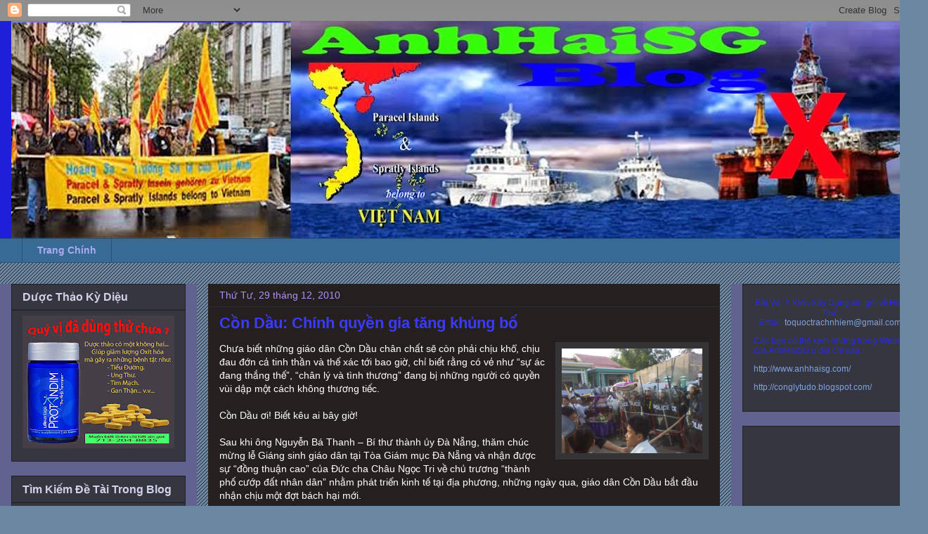

--- FILE ---
content_type: text/html; charset=UTF-8
request_url: https://anhhaisg.blogspot.com/2010/12/con-dau-chinh-quyen-gia-tang-khung-bo.html
body_size: 24393
content:
<!DOCTYPE html>
<html class='v2' dir='ltr' lang='vi'>
<head>
<link href='https://www.blogger.com/static/v1/widgets/335934321-css_bundle_v2.css' rel='stylesheet' type='text/css'/>
<meta content='width=1100' name='viewport'/>
<meta content='text/html; charset=UTF-8' http-equiv='Content-Type'/>
<meta content='blogger' name='generator'/>
<link href='https://anhhaisg.blogspot.com/favicon.ico' rel='icon' type='image/x-icon'/>
<link href='http://anhhaisg.blogspot.com/2010/12/con-dau-chinh-quyen-gia-tang-khung-bo.html' rel='canonical'/>
<link rel="alternate" type="application/atom+xml" title="AnhHaiSG - Atom" href="https://anhhaisg.blogspot.com/feeds/posts/default" />
<link rel="alternate" type="application/rss+xml" title="AnhHaiSG - RSS" href="https://anhhaisg.blogspot.com/feeds/posts/default?alt=rss" />
<link rel="service.post" type="application/atom+xml" title="AnhHaiSG - Atom" href="https://draft.blogger.com/feeds/3534478339481454559/posts/default" />

<link rel="alternate" type="application/atom+xml" title="AnhHaiSG - Atom" href="https://anhhaisg.blogspot.com/feeds/702498920639812662/comments/default" />
<!--Can't find substitution for tag [blog.ieCssRetrofitLinks]-->
<link href='https://blogger.googleusercontent.com/img/b/R29vZ2xl/AVvXsEjnXW0Hrzeh88f6bTrvgnc3jDP2DzcJ0y3J1VD8gNHANQyR9gE1PhMza2opjxHVJ72M76xCacDB7M6tCAP5G0BIH-jcSMaaVTZ-wykSmCMrYPIfH_SJwMEdCwtw9OYswID5FmRTwZV1keYQ/s400/1timthumb.png' rel='image_src'/>
<meta content='http://anhhaisg.blogspot.com/2010/12/con-dau-chinh-quyen-gia-tang-khung-bo.html' property='og:url'/>
<meta content='Cồn Dầu: Chính quyền gia tăng khủng bố' property='og:title'/>
<meta content='Chưa biết những giáo dân Cồn Dầu chân chất sẽ còn phải chịu khổ, chịu đau đớn cả tinh thần và thể xác tới bao giờ, chỉ biết rằng có vẻ như “...' property='og:description'/>
<meta content='https://blogger.googleusercontent.com/img/b/R29vZ2xl/AVvXsEjnXW0Hrzeh88f6bTrvgnc3jDP2DzcJ0y3J1VD8gNHANQyR9gE1PhMza2opjxHVJ72M76xCacDB7M6tCAP5G0BIH-jcSMaaVTZ-wykSmCMrYPIfH_SJwMEdCwtw9OYswID5FmRTwZV1keYQ/w1200-h630-p-k-no-nu/1timthumb.png' property='og:image'/>
<title>AnhHaiSG: Cồn Dầu: Chính quyền gia tăng khủng bố</title>
<style id='page-skin-1' type='text/css'><!--
/*
-----------------------------------------------
Blogger Template Style
Name:     Awesome Inc.
Designer: Tina Chen
URL:      tinachen.org
----------------------------------------------- */
/* Content
----------------------------------------------- */
body {
font: normal normal 14px Arial, Tahoma, Helvetica, FreeSans, sans-serif;
color: #ffffff;
background: #6b87a1 url(//www.blogblog.com/1kt/awesomeinc/body_background_dark.png) repeat scroll top left;
}
html body .content-outer {
min-width: 0;
max-width: 100%;
width: 100%;
}
a:link {
text-decoration: none;
color: #6363f8;
}
a:visited {
text-decoration: none;
color: #455357;
}
a:hover {
text-decoration: underline;
color: #334b50;
}
.body-fauxcolumn-outer .cap-top {
position: absolute;
z-index: 1;
height: 276px;
width: 100%;
background: transparent url(//www.blogblog.com/1kt/awesomeinc/body_gradient_dark.png) repeat-x scroll top left;
_background-image: none;
}
/* Columns
----------------------------------------------- */
.content-inner {
padding: 0;
}
.header-inner .section {
margin: 0 16px;
}
.tabs-inner .section {
margin: 0 16px;
}
.main-inner {
padding-top: 30px;
}
.main-inner .column-center-inner,
.main-inner .column-left-inner,
.main-inner .column-right-inner {
padding: 0 5px;
}
*+html body .main-inner .column-center-inner {
margin-top: -30px;
}
#layout .main-inner .column-center-inner {
margin-top: 0;
}
/* Header
----------------------------------------------- */
.header-outer {
margin: 0 0 0 0;
background: #1f1fda none repeat scroll 0 0;
}
.Header h1 {
font: normal bold 40px Arial, Tahoma, Helvetica, FreeSans, sans-serif;
color: #3b3bff;
text-shadow: 0 0 -1px #000000;
}
.Header h1 a {
color: #3b3bff;
}
.Header .description {
font: normal normal 14px Arial, Tahoma, Helvetica, FreeSans, sans-serif;
color: #74b2c7;
}
.header-inner .Header .titlewrapper,
.header-inner .Header .descriptionwrapper {
padding-left: 0;
padding-right: 0;
margin-bottom: 0;
}
.header-inner .Header .titlewrapper {
padding-top: 22px;
}
/* Tabs
----------------------------------------------- */
.tabs-outer {
overflow: hidden;
position: relative;
background: #386a96 none repeat scroll 0 0;
}
#layout .tabs-outer {
overflow: visible;
}
.tabs-cap-top, .tabs-cap-bottom {
position: absolute;
width: 100%;
border-top: 1px solid #275177;
}
.tabs-cap-bottom {
bottom: 0;
}
.tabs-inner .widget li a {
display: inline-block;
margin: 0;
padding: .6em 1.5em;
font: normal bold 14px Arial, Tahoma, Helvetica, FreeSans, sans-serif;
color: #aaaaee;
border-top: 1px solid #275177;
border-bottom: 1px solid #275177;
border-left: 1px solid #275177;
height: 16px;
line-height: 16px;
}
.tabs-inner .widget li:last-child a {
border-right: 1px solid #275177;
}
.tabs-inner .widget li.selected a, .tabs-inner .widget li a:hover {
background: #4e8bc1 none repeat-x scroll 0 -100px;
color: #660000;
}
/* Headings
----------------------------------------------- */
h2 {
font: normal bold 16px Arial, Tahoma, Helvetica, FreeSans, sans-serif;
color: #d0d2e9;
}
/* Widgets
----------------------------------------------- */
.main-inner .section {
margin: 0 27px;
padding: 0;
}
.main-inner .column-left-outer,
.main-inner .column-right-outer {
margin-top: 0;
}
#layout .main-inner .column-left-outer,
#layout .main-inner .column-right-outer {
margin-top: 0;
}
.main-inner .column-left-inner,
.main-inner .column-right-inner {
background: #626290 none repeat 0 0;
-moz-box-shadow: 0 0 0 rgba(0, 0, 0, .2);
-webkit-box-shadow: 0 0 0 rgba(0, 0, 0, .2);
-goog-ms-box-shadow: 0 0 0 rgba(0, 0, 0, .2);
box-shadow: 0 0 0 rgba(0, 0, 0, .2);
-moz-border-radius: 0;
-webkit-border-radius: 0;
-goog-ms-border-radius: 0;
border-radius: 0;
}
#layout .main-inner .column-left-inner,
#layout .main-inner .column-right-inner {
margin-top: 0;
}
.sidebar .widget {
font: normal normal 12px Arial, Tahoma, Helvetica, FreeSans, sans-serif;
color: #2a2ae7;
}
.sidebar .widget a:link {
color: #7ea3dd;
}
.sidebar .widget a:visited {
color: #c5c5e3;
}
.sidebar .widget a:hover {
color: #2d63b6;
}
.sidebar .widget h2 {
text-shadow: 0 0 -1px #000000;
}
.main-inner .widget {
background-color: #363641;
border: 1px solid #222224;
padding: 0 15px 15px;
margin: 20px -16px;
-moz-box-shadow: 0 0 0 rgba(0, 0, 0, .2);
-webkit-box-shadow: 0 0 0 rgba(0, 0, 0, .2);
-goog-ms-box-shadow: 0 0 0 rgba(0, 0, 0, .2);
box-shadow: 0 0 0 rgba(0, 0, 0, .2);
-moz-border-radius: 0;
-webkit-border-radius: 0;
-goog-ms-border-radius: 0;
border-radius: 0;
}
.main-inner .widget h2 {
margin: 0 -15px;
padding: .6em 15px .5em;
border-bottom: 1px solid #2c2c2e;
}
.footer-inner .widget h2 {
padding: 0 0 .4em;
border-bottom: 1px solid #2c2c2e;
}
.main-inner .widget h2 + div, .footer-inner .widget h2 + div {
border-top: 1px solid #222224;
padding-top: 8px;
}
.main-inner .widget .widget-content {
margin: 0 -15px;
padding: 7px 15px 0;
}
.main-inner .widget ul, .main-inner .widget #ArchiveList ul.flat {
margin: -8px -15px 0;
padding: 0;
list-style: none;
}
.main-inner .widget #ArchiveList {
margin: -8px 0 0;
}
.main-inner .widget ul li, .main-inner .widget #ArchiveList ul.flat li {
padding: .5em 15px;
text-indent: 0;
color: #8686f0;
border-top: 1px solid #222224;
border-bottom: 1px solid #2c2c2e;
}
.main-inner .widget #ArchiveList ul li {
padding-top: .25em;
padding-bottom: .25em;
}
.main-inner .widget ul li:first-child, .main-inner .widget #ArchiveList ul.flat li:first-child {
border-top: none;
}
.main-inner .widget ul li:last-child, .main-inner .widget #ArchiveList ul.flat li:last-child {
border-bottom: none;
}
.post-body {
position: relative;
}
.main-inner .widget .post-body ul {
padding: 0 2.5em;
margin: .5em 0;
list-style: disc;
}
.main-inner .widget .post-body ul li {
padding: 0.25em 0;
margin-bottom: .25em;
color: #ffffff;
border: none;
}
.footer-inner .widget ul {
padding: 0;
list-style: none;
}
.widget .zippy {
color: #8686f0;
}
/* Posts
----------------------------------------------- */
body .main-inner .Blog {
padding: 0;
margin-bottom: 1em;
background-color: transparent;
border: none;
-moz-box-shadow: 0 0 0 rgba(0, 0, 0, 0);
-webkit-box-shadow: 0 0 0 rgba(0, 0, 0, 0);
-goog-ms-box-shadow: 0 0 0 rgba(0, 0, 0, 0);
box-shadow: 0 0 0 rgba(0, 0, 0, 0);
}
.main-inner .section:last-child .Blog:last-child {
padding: 0;
margin-bottom: 1em;
}
.main-inner .widget h2.date-header {
margin: 0 -15px 1px;
padding: 0 0 0 0;
font: normal normal 14px Arial, Tahoma, Helvetica, FreeSans, sans-serif;
color: #ad91f8;
background: transparent none no-repeat scroll top left;
border-top: 0 solid #e32d2d;
border-bottom: 1px solid #2c2c2e;
-moz-border-radius-topleft: 0;
-moz-border-radius-topright: 0;
-webkit-border-top-left-radius: 0;
-webkit-border-top-right-radius: 0;
border-top-left-radius: 0;
border-top-right-radius: 0;
position: static;
bottom: 100%;
right: 15px;
text-shadow: 0 0 -1px #000000;
}
.main-inner .widget h2.date-header span {
font: normal normal 14px Arial, Tahoma, Helvetica, FreeSans, sans-serif;
display: block;
padding: .5em 15px;
border-left: 0 solid #e32d2d;
border-right: 0 solid #e32d2d;
}
.date-outer {
position: relative;
margin: 30px 0 20px;
padding: 0 15px;
background-color: #261f1f;
border: 1px solid #262121;
-moz-box-shadow: 0 0 0 rgba(0, 0, 0, .2);
-webkit-box-shadow: 0 0 0 rgba(0, 0, 0, .2);
-goog-ms-box-shadow: 0 0 0 rgba(0, 0, 0, .2);
box-shadow: 0 0 0 rgba(0, 0, 0, .2);
-moz-border-radius: 0;
-webkit-border-radius: 0;
-goog-ms-border-radius: 0;
border-radius: 0;
}
.date-outer:first-child {
margin-top: 0;
}
.date-outer:last-child {
margin-bottom: 20px;
-moz-border-radius-bottomleft: 0;
-moz-border-radius-bottomright: 0;
-webkit-border-bottom-left-radius: 0;
-webkit-border-bottom-right-radius: 0;
-goog-ms-border-bottom-left-radius: 0;
-goog-ms-border-bottom-right-radius: 0;
border-bottom-left-radius: 0;
border-bottom-right-radius: 0;
}
.date-posts {
margin: 0 -15px;
padding: 0 15px;
clear: both;
}
.post-outer, .inline-ad {
border-top: 1px solid #262121;
margin: 0 -15px;
padding: 15px 15px;
}
.post-outer {
padding-bottom: 10px;
}
.post-outer:first-child {
padding-top: 0;
border-top: none;
}
.post-outer:last-child, .inline-ad:last-child {
border-bottom: none;
}
.post-body {
position: relative;
}
.post-body img {
padding: 8px;
background: #343437;
border: 1px solid #363639;
-moz-box-shadow: 0 0 0 rgba(0, 0, 0, .2);
-webkit-box-shadow: 0 0 0 rgba(0, 0, 0, .2);
box-shadow: 0 0 0 rgba(0, 0, 0, .2);
-moz-border-radius: 0;
-webkit-border-radius: 0;
border-radius: 0;
}
h3.post-title, h4 {
font: normal bold 22px Arial, Tahoma, Helvetica, FreeSans, sans-serif;
color: #3b3bff;
}
h3.post-title a {
font: normal bold 22px Arial, Tahoma, Helvetica, FreeSans, sans-serif;
color: #3b3bff;
}
h3.post-title a:hover {
color: #334b50;
text-decoration: underline;
}
.post-header {
margin: 0 0 1em;
}
.post-body {
line-height: 1.4;
}
.post-outer h2 {
color: #ffffff;
}
.post-footer {
margin: 1.5em 0 0;
}
#blog-pager {
padding: 15px;
font-size: 120%;
background-color: #141414;
border: 1px solid #222224;
-moz-box-shadow: 0 0 0 rgba(0, 0, 0, .2);
-webkit-box-shadow: 0 0 0 rgba(0, 0, 0, .2);
-goog-ms-box-shadow: 0 0 0 rgba(0, 0, 0, .2);
box-shadow: 0 0 0 rgba(0, 0, 0, .2);
-moz-border-radius: 0;
-webkit-border-radius: 0;
-goog-ms-border-radius: 0;
border-radius: 0;
-moz-border-radius-topleft: 0;
-moz-border-radius-topright: 0;
-webkit-border-top-left-radius: 0;
-webkit-border-top-right-radius: 0;
-goog-ms-border-top-left-radius: 0;
-goog-ms-border-top-right-radius: 0;
border-top-left-radius: 0;
border-top-right-radius-topright: 0;
margin-top: 1em;
}
.blog-feeds, .post-feeds {
margin: 1em 0;
text-align: center;
color: #0000ff;
}
.blog-feeds a, .post-feeds a {
color: #0000ff;
}
.blog-feeds a:visited, .post-feeds a:visited {
color: #899482;
}
.blog-feeds a:hover, .post-feeds a:hover {
color: #858575;
}
.post-outer .comments {
margin-top: 2em;
}
/* Comments
----------------------------------------------- */
.comments .comments-content .icon.blog-author {
background-repeat: no-repeat;
background-image: url([data-uri]);
}
.comments .comments-content .loadmore a {
border-top: 1px solid #275177;
border-bottom: 1px solid #275177;
}
.comments .continue {
border-top: 2px solid #275177;
}
/* Footer
----------------------------------------------- */
.footer-outer {
margin: -0 0 -1px;
padding: 0 0 0;
color: #d4dce9;
overflow: hidden;
}
.footer-fauxborder-left {
border-top: 1px solid #222224;
background: #141414 none repeat scroll 0 0;
-moz-box-shadow: 0 0 0 rgba(0, 0, 0, .2);
-webkit-box-shadow: 0 0 0 rgba(0, 0, 0, .2);
-goog-ms-box-shadow: 0 0 0 rgba(0, 0, 0, .2);
box-shadow: 0 0 0 rgba(0, 0, 0, .2);
margin: 0 -0;
}
/* Mobile
----------------------------------------------- */
body.mobile {
background-size: auto;
}
.mobile .body-fauxcolumn-outer {
background: transparent none repeat scroll top left;
}
*+html body.mobile .main-inner .column-center-inner {
margin-top: 0;
}
.mobile .main-inner .widget {
padding: 0 0 15px;
}
.mobile .main-inner .widget h2 + div,
.mobile .footer-inner .widget h2 + div {
border-top: none;
padding-top: 0;
}
.mobile .footer-inner .widget h2 {
padding: 0.5em 0;
border-bottom: none;
}
.mobile .main-inner .widget .widget-content {
margin: 0;
padding: 7px 0 0;
}
.mobile .main-inner .widget ul,
.mobile .main-inner .widget #ArchiveList ul.flat {
margin: 0 -15px 0;
}
.mobile .main-inner .widget h2.date-header {
right: 0;
}
.mobile .date-header span {
padding: 0.4em 0;
}
.mobile .date-outer:first-child {
margin-bottom: 0;
border: 1px solid #262121;
-moz-border-radius-topleft: 0;
-moz-border-radius-topright: 0;
-webkit-border-top-left-radius: 0;
-webkit-border-top-right-radius: 0;
-goog-ms-border-top-left-radius: 0;
-goog-ms-border-top-right-radius: 0;
border-top-left-radius: 0;
border-top-right-radius: 0;
}
.mobile .date-outer {
border-color: #262121;
border-width: 0 1px 1px;
}
.mobile .date-outer:last-child {
margin-bottom: 0;
}
.mobile .main-inner {
padding: 0;
}
.mobile .header-inner .section {
margin: 0;
}
.mobile .post-outer, .mobile .inline-ad {
padding: 5px 0;
}
.mobile .tabs-inner .section {
margin: 0 10px;
}
.mobile .main-inner .widget h2 {
margin: 0;
padding: 0;
}
.mobile .main-inner .widget h2.date-header span {
padding: 0;
}
.mobile .main-inner .widget .widget-content {
margin: 0;
padding: 7px 0 0;
}
.mobile #blog-pager {
border: 1px solid transparent;
background: #141414 none repeat scroll 0 0;
}
.mobile .main-inner .column-left-inner,
.mobile .main-inner .column-right-inner {
background: #626290 none repeat 0 0;
-moz-box-shadow: none;
-webkit-box-shadow: none;
-goog-ms-box-shadow: none;
box-shadow: none;
}
.mobile .date-posts {
margin: 0;
padding: 0;
}
.mobile .footer-fauxborder-left {
margin: 0;
border-top: inherit;
}
.mobile .main-inner .section:last-child .Blog:last-child {
margin-bottom: 0;
}
.mobile-index-contents {
color: #ffffff;
}
.mobile .mobile-link-button {
background: #6363f8 none repeat scroll 0 0;
}
.mobile-link-button a:link, .mobile-link-button a:visited {
color: #c1b9b9;
}
.mobile .tabs-inner .PageList .widget-content {
background: transparent;
border-top: 1px solid;
border-color: #275177;
color: #aaaaee;
}
.mobile .tabs-inner .PageList .widget-content .pagelist-arrow {
border-left: 1px solid #275177;
}

--></style>
<style id='template-skin-1' type='text/css'><!--
body {
min-width: 1320px;
}
.content-outer, .content-fauxcolumn-outer, .region-inner {
min-width: 1320px;
max-width: 1320px;
_width: 1320px;
}
.main-inner .columns {
padding-left: 280px;
padding-right: 280px;
}
.main-inner .fauxcolumn-center-outer {
left: 280px;
right: 280px;
/* IE6 does not respect left and right together */
_width: expression(this.parentNode.offsetWidth -
parseInt("280px") -
parseInt("280px") + 'px');
}
.main-inner .fauxcolumn-left-outer {
width: 280px;
}
.main-inner .fauxcolumn-right-outer {
width: 280px;
}
.main-inner .column-left-outer {
width: 280px;
right: 100%;
margin-left: -280px;
}
.main-inner .column-right-outer {
width: 280px;
margin-right: -280px;
}
#layout {
min-width: 0;
}
#layout .content-outer {
min-width: 0;
width: 800px;
}
#layout .region-inner {
min-width: 0;
width: auto;
}
body#layout div.add_widget {
padding: 8px;
}
body#layout div.add_widget a {
margin-left: 32px;
}
--></style>
<link href='https://draft.blogger.com/dyn-css/authorization.css?targetBlogID=3534478339481454559&amp;zx=22594276-0c2e-436d-9e52-abbbad0480b1' media='none' onload='if(media!=&#39;all&#39;)media=&#39;all&#39;' rel='stylesheet'/><noscript><link href='https://draft.blogger.com/dyn-css/authorization.css?targetBlogID=3534478339481454559&amp;zx=22594276-0c2e-436d-9e52-abbbad0480b1' rel='stylesheet'/></noscript>
<meta name='google-adsense-platform-account' content='ca-host-pub-1556223355139109'/>
<meta name='google-adsense-platform-domain' content='blogspot.com'/>

<!-- data-ad-client=ca-pub-6282283251665604 -->

</head>
<body class='loading variant-dark'>
<div class='navbar section' id='navbar' name='Thanh điều hướng'><div class='widget Navbar' data-version='1' id='Navbar1'><script type="text/javascript">
    function setAttributeOnload(object, attribute, val) {
      if(window.addEventListener) {
        window.addEventListener('load',
          function(){ object[attribute] = val; }, false);
      } else {
        window.attachEvent('onload', function(){ object[attribute] = val; });
      }
    }
  </script>
<div id="navbar-iframe-container"></div>
<script type="text/javascript" src="https://apis.google.com/js/platform.js"></script>
<script type="text/javascript">
      gapi.load("gapi.iframes:gapi.iframes.style.bubble", function() {
        if (gapi.iframes && gapi.iframes.getContext) {
          gapi.iframes.getContext().openChild({
              url: 'https://draft.blogger.com/navbar/3534478339481454559?po\x3d702498920639812662\x26origin\x3dhttps://anhhaisg.blogspot.com',
              where: document.getElementById("navbar-iframe-container"),
              id: "navbar-iframe"
          });
        }
      });
    </script><script type="text/javascript">
(function() {
var script = document.createElement('script');
script.type = 'text/javascript';
script.src = '//pagead2.googlesyndication.com/pagead/js/google_top_exp.js';
var head = document.getElementsByTagName('head')[0];
if (head) {
head.appendChild(script);
}})();
</script>
</div></div>
<div class='body-fauxcolumns'>
<div class='fauxcolumn-outer body-fauxcolumn-outer'>
<div class='cap-top'>
<div class='cap-left'></div>
<div class='cap-right'></div>
</div>
<div class='fauxborder-left'>
<div class='fauxborder-right'></div>
<div class='fauxcolumn-inner'>
</div>
</div>
<div class='cap-bottom'>
<div class='cap-left'></div>
<div class='cap-right'></div>
</div>
</div>
</div>
<div class='content'>
<div class='content-fauxcolumns'>
<div class='fauxcolumn-outer content-fauxcolumn-outer'>
<div class='cap-top'>
<div class='cap-left'></div>
<div class='cap-right'></div>
</div>
<div class='fauxborder-left'>
<div class='fauxborder-right'></div>
<div class='fauxcolumn-inner'>
</div>
</div>
<div class='cap-bottom'>
<div class='cap-left'></div>
<div class='cap-right'></div>
</div>
</div>
</div>
<div class='content-outer'>
<div class='content-cap-top cap-top'>
<div class='cap-left'></div>
<div class='cap-right'></div>
</div>
<div class='fauxborder-left content-fauxborder-left'>
<div class='fauxborder-right content-fauxborder-right'></div>
<div class='content-inner'>
<header>
<div class='header-outer'>
<div class='header-cap-top cap-top'>
<div class='cap-left'></div>
<div class='cap-right'></div>
</div>
<div class='fauxborder-left header-fauxborder-left'>
<div class='fauxborder-right header-fauxborder-right'></div>
<div class='region-inner header-inner'>
<div class='header section' id='header' name='Tiêu đề'><div class='widget Header' data-version='1' id='Header1'>
<div id='header-inner'>
<a href='https://anhhaisg.blogspot.com/' style='display: block'>
<img alt='AnhHaiSG' height='309px; ' id='Header1_headerimg' src='https://blogger.googleusercontent.com/img/b/R29vZ2xl/AVvXsEgl1jIyAZTr9zZPE8lmHgy4q6g1QcCMLP40DzWuQRoIneYyeFy80sNzkqv1K_KJq5pnpeo7BgUM7X6nuMel9uZCpyEO53CsMUf0RBdQtudplKJctMEIi65YSg0SJ8ZZRZuSpiRe9gOilqcJ/s1288/Anhhaisg3.jpg' style='display: block' width='1288px; '/>
</a>
</div>
</div></div>
</div>
</div>
<div class='header-cap-bottom cap-bottom'>
<div class='cap-left'></div>
<div class='cap-right'></div>
</div>
</div>
</header>
<div class='tabs-outer'>
<div class='tabs-cap-top cap-top'>
<div class='cap-left'></div>
<div class='cap-right'></div>
</div>
<div class='fauxborder-left tabs-fauxborder-left'>
<div class='fauxborder-right tabs-fauxborder-right'></div>
<div class='region-inner tabs-inner'>
<div class='tabs section' id='crosscol' name='Trên tất cả các cột'><div class='widget PageList' data-version='1' id='PageList1'>
<h2>Pages</h2>
<div class='widget-content'>
<ul>
<li>
<a href='https://anhhaisg.blogspot.com/'>Trang Chính</a>
</li>
</ul>
<div class='clear'></div>
</div>
</div></div>
<div class='tabs no-items section' id='crosscol-overflow' name='Cross-Column 2'></div>
</div>
</div>
<div class='tabs-cap-bottom cap-bottom'>
<div class='cap-left'></div>
<div class='cap-right'></div>
</div>
</div>
<div class='main-outer'>
<div class='main-cap-top cap-top'>
<div class='cap-left'></div>
<div class='cap-right'></div>
</div>
<div class='fauxborder-left main-fauxborder-left'>
<div class='fauxborder-right main-fauxborder-right'></div>
<div class='region-inner main-inner'>
<div class='columns fauxcolumns'>
<div class='fauxcolumn-outer fauxcolumn-center-outer'>
<div class='cap-top'>
<div class='cap-left'></div>
<div class='cap-right'></div>
</div>
<div class='fauxborder-left'>
<div class='fauxborder-right'></div>
<div class='fauxcolumn-inner'>
</div>
</div>
<div class='cap-bottom'>
<div class='cap-left'></div>
<div class='cap-right'></div>
</div>
</div>
<div class='fauxcolumn-outer fauxcolumn-left-outer'>
<div class='cap-top'>
<div class='cap-left'></div>
<div class='cap-right'></div>
</div>
<div class='fauxborder-left'>
<div class='fauxborder-right'></div>
<div class='fauxcolumn-inner'>
</div>
</div>
<div class='cap-bottom'>
<div class='cap-left'></div>
<div class='cap-right'></div>
</div>
</div>
<div class='fauxcolumn-outer fauxcolumn-right-outer'>
<div class='cap-top'>
<div class='cap-left'></div>
<div class='cap-right'></div>
</div>
<div class='fauxborder-left'>
<div class='fauxborder-right'></div>
<div class='fauxcolumn-inner'>
</div>
</div>
<div class='cap-bottom'>
<div class='cap-left'></div>
<div class='cap-right'></div>
</div>
</div>
<!-- corrects IE6 width calculation -->
<div class='columns-inner'>
<div class='column-center-outer'>
<div class='column-center-inner'>
<div class='main section' id='main' name='Số điện thoại chính'><div class='widget Blog' data-version='1' id='Blog1'>
<div class='blog-posts hfeed'>

          <div class="date-outer">
        
<h2 class='date-header'><span>Thứ Tư, 29 tháng 12, 2010</span></h2>

          <div class="date-posts">
        
<div class='post-outer'>
<div class='post hentry uncustomized-post-template' itemprop='blogPost' itemscope='itemscope' itemtype='http://schema.org/BlogPosting'>
<meta content='https://blogger.googleusercontent.com/img/b/R29vZ2xl/AVvXsEjnXW0Hrzeh88f6bTrvgnc3jDP2DzcJ0y3J1VD8gNHANQyR9gE1PhMza2opjxHVJ72M76xCacDB7M6tCAP5G0BIH-jcSMaaVTZ-wykSmCMrYPIfH_SJwMEdCwtw9OYswID5FmRTwZV1keYQ/s400/1timthumb.png' itemprop='image_url'/>
<meta content='3534478339481454559' itemprop='blogId'/>
<meta content='702498920639812662' itemprop='postId'/>
<a name='702498920639812662'></a>
<h3 class='post-title entry-title' itemprop='name'>
Cồn Dầu: Chính quyền gia tăng khủng bố
</h3>
<div class='post-header'>
<div class='post-header-line-1'></div>
</div>
<div class='post-body entry-content' id='post-body-702498920639812662' itemprop='description articleBody'>
<a href="https://blogger.googleusercontent.com/img/b/R29vZ2xl/AVvXsEjnXW0Hrzeh88f6bTrvgnc3jDP2DzcJ0y3J1VD8gNHANQyR9gE1PhMza2opjxHVJ72M76xCacDB7M6tCAP5G0BIH-jcSMaaVTZ-wykSmCMrYPIfH_SJwMEdCwtw9OYswID5FmRTwZV1keYQ/s1600/1timthumb.png"><img alt="" border="0" id="BLOGGER_PHOTO_ID_5556133827678464178" src="https://blogger.googleusercontent.com/img/b/R29vZ2xl/AVvXsEjnXW0Hrzeh88f6bTrvgnc3jDP2DzcJ0y3J1VD8gNHANQyR9gE1PhMza2opjxHVJ72M76xCacDB7M6tCAP5G0BIH-jcSMaaVTZ-wykSmCMrYPIfH_SJwMEdCwtw9OYswID5FmRTwZV1keYQ/s400/1timthumb.png" style="float:right; margin:0 0 10px 10px;cursor:pointer; cursor:hand;width: 200px; height: 149px;" /></a>Chưa biết những giáo dân Cồn Dầu chân chất sẽ còn phải chịu khổ, chịu đau đớn cả tinh thần và thể xác tới bao giờ, chỉ biết rằng có vẻ như &#8220;sự ác đang thắng thế&#8221;, &#8220;chân lý và tình thương&#8221; đang bị những người có quyền vùi dập một cách không thương tiếc.<br /><br />Cồn Dầu ơi! Biết kêu ai bây giờ!<br /><br />Sau khi ông Nguyễn Bá Thanh &#8211; Bí thư thành ủy Đà Nẵng, thăm chúc mừng lễ Giáng sinh giáo dân tại Tòa Giám mục Đà Nẵng và nhận được sự &#8220;đồng thuận cao&#8221; của Đức cha Châu Ngọc Tri về chủ trương &#8220;thành phố cướp đất nhân dân&#8221; nhằm phát triển kinh tế tại địa phương, những ngày qua, giáo dân Cồn Dầu bắt đầu nhận chịu một đợt bách hại mới.<br /><br /><a href="https://blogger.googleusercontent.com/img/b/R29vZ2xl/AVvXsEhD2x9PnHT7hU-99RREFcx3lea7ArfqQs2GymE7tmqg16f8qkhPearZoA1TNzH3cV9MDn3RkzY_dmv2li02JV68fx1q0zyjKrTLpYA7UUQFhMFtwFvJW7UJ0PAwIxdoES1rLK_3i9vYzTpJ/s1600/1condau-giaophandanang.jpg"><img alt="" border="0" id="BLOGGER_PHOTO_ID_5556133110530686674" src="https://blogger.googleusercontent.com/img/b/R29vZ2xl/AVvXsEhD2x9PnHT7hU-99RREFcx3lea7ArfqQs2GymE7tmqg16f8qkhPearZoA1TNzH3cV9MDn3RkzY_dmv2li02JV68fx1q0zyjKrTLpYA7UUQFhMFtwFvJW7UJ0PAwIxdoES1rLK_3i9vYzTpJ/s400/1condau-giaophandanang.jpg" style="float:right; margin:0 0 10px 10px;cursor:pointer; cursor:hand;width: 305px; height: 229px;" /></a>Mỗi ngày có khoảng 5 tới 6 giáo dân đã từng ký đơn khiếu nại &#8220;xin được tái định cư tại chỗ&#8221;  bị công an quận Cẩm Lệ và thành phố Đà Nẵng gọi tới thẩm vấn không phải về những đề nghị chính đáng của họ mà về việc ai đã viết đơn khiếu nại và đe dọa bỏ tù tất cả nếu không rút lại chữ ký.<br /><br />Trong số những giáo dân bị thẩm vấn những ngày qua, người chịu nhiều áp lực và bị khủng bố nhiều nhất là ông Thái Văn Liên &#8211; Ủy viên Ban phục vụ của giáo xứ.<br /><br />Những ngày qua, ông liên tục bị công an Cẩm Lệ gọi lên thẩm vấn và bị buộc làm bản tường trình theo ý của công an, gồm các nội dung:<br /><br />Công an không xuống cùng chính quyền khi chính quyền kiếm định đất đai<br />Công an không ép dân hay tôn giáo nào hết<br />Việc kiểm định đất đai là do dân tự nguyện chứ không bị ép buộc<br />Và yêu cầu ông chính thức rút chữ ký khỏi đơn khiếu nại<br />Nếu ông không làm bản tường trình với các nội dung trên, chính quyền sẽ bắt và bỏ tù từ 6 tháng tới 3 năm.<br /><br />Sau vụ đám tang bà Hồ Nhu &#8211; nhũ danh Maria Đặng Thị Tân, đây có lẽ là đợt khủng bố khốc liệt và tàn độc nhất, khiến cho bầu khí  xứ đạo Cồn Dầu trong những ngày qua, trở nên ảm đạm, bầu khí sợ hãi bao trùm, người dân chỉ còn biết ngước mắt trông chờ Thiên Chúa &#8211; Đấng vừa Giáng sinh.<br /><br /><a href="https://blogger.googleusercontent.com/img/b/R29vZ2xl/AVvXsEjjRh0yiuswEEiWsjc5mR89GIM-vr-LAUCutTedR0J6Xqqg96MYoMHnmZHiAW8a96XSm3L9v3PoePOw61sPGaJye0CawY9_ILlTOFH3rktYhfih4LBODMduUJac5ARWvgZxGDCt0V10UsY-/s1600/1GMChauNgocTri_NguyenBaThanh1-300x243.jpg"><img alt="" border="0" id="BLOGGER_PHOTO_ID_5556133418869745890" src="https://blogger.googleusercontent.com/img/b/R29vZ2xl/AVvXsEjjRh0yiuswEEiWsjc5mR89GIM-vr-LAUCutTedR0J6Xqqg96MYoMHnmZHiAW8a96XSm3L9v3PoePOw61sPGaJye0CawY9_ILlTOFH3rktYhfih4LBODMduUJac5ARWvgZxGDCt0V10UsY-/s400/1GMChauNgocTri_NguyenBaThanh1-300x243.jpg" style="float:right; margin:0 0 10px 10px;cursor:pointer; cursor:hand;width: 300px; height: 243px;" /></a>Đợt khủng bố này bắt nguồn từ lá đơn khiếu nại tập thể ngày 26/11/2010, do hơn 100 giáo dân Cồn Dầu cùng ký, gửi tới các ông Nông Đức Mạnh, Nguyễn Minh Triết, Nguyễn Tấn Dũng và các cơ quan hữu quan đề nghị &#8220;xem xét lại các quyết định và xin được tái định cư tại quê nhà&#8221;, nhưng cho tới hôm nay, các giáo dân này vẫn chưa nhận được bất cứ hồi âm nào. Trái lại, kể từ ngày họ gửi đơn tới nay, họ liên tục bị khủng bố tinh thần. Thay vì trả lời đơn bằng văn thư theo qui định của luật pháp, chính quyền Đà Nẵng đã dùng mọi biện pháp để chỉ cốt ý điều tra xem ai đã soạn thảo lá đơn để chụp mũ và vu khống cho họ tội chống đối chính quyền.<br /><br />Một lần nữa, chính quyền Trung ương và thành phố Đà Nẵng đang bước qua pháp luật để sử dụng luật rừng, bất chấp nhân tâm và những tiếng kêu xé lòng của những nạn nhân đang đòi hỏi những quyền lợi chính đáng, hợp pháp của họ.<br /><br />Trong một diễn biến khác, hai giáo dân là nạn nhân còn đang bị giam giữ sau khi được cơ quan công an đe dọa, dụ dỗ và hứa hẹn nếu không &#8220;làm đơn phúc thẩm&#8221; sẽ được giảm án cho về, thì đã rút đơn phúc thẩm và ngay sau khi họ rút đơn phúc thẩm, thì đã được công an cho hay: &#8220;một ngày cũng không được giảm.&#8221;<br /><br />Liên quan tới vụ án của sáu nạn nhân là giáo dân Cồn Dầu, cách đây chưa đầy một tháng, sau khi gửi đơn khiếu nại tới các cấp chính quyền, một đại diện các giáo dân đã mang đơn tới Tòa Giám mục và gửi lá đơn tới Đức cha Châu Ngọc Tri. Sau khi nhận đơn, Đức cha cho biết chính &#8220;Đức cha là người đã sắp xếp bản án nhẹ cho sáu giáo dân tại phiên tòa sơ thẩm vừa qua&#8221; và đề nghị &#8220;nếu sáu giáo dân rút đơn phúc thẩm và làm cam kết không chống đối chính quyền, thì Đức cha sẽ giúp sáu giáo dân này&#8221;.<br /><br />Chưa biết những giáo dân Cồn Dầu chân chất sẽ còn phải chịu khổ, chịu đau đớn cả tinh thần và thể xác tới bao giờ, chỉ biết rằng có vẻ như &#8220;sự ác đang thắng thế&#8221;, &#8220;chân lý và tình thương&#8221; đang bị những người có quyền vùi dập một cách không thương tiếc.<br /><br />Cồn Dầu ơi! Biết kêu ai bây giờ!<br /><br />29/12/2010<br /><br />Nữ Vương Công lý
<div style='clear: both;'></div>
</div>
<div class='post-footer'>
<div class='post-footer-line post-footer-line-1'>
<span class='post-author vcard'>
</span>
<span class='post-timestamp'>
</span>
<span class='post-comment-link'>
</span>
<span class='post-icons'>
<span class='item-control blog-admin pid-218912660'>
<a href='https://draft.blogger.com/post-edit.g?blogID=3534478339481454559&postID=702498920639812662&from=pencil' title='Sửa Bài đăng'>
<img alt='' class='icon-action' height='18' src='https://resources.blogblog.com/img/icon18_edit_allbkg.gif' width='18'/>
</a>
</span>
</span>
<div class='post-share-buttons goog-inline-block'>
<a class='goog-inline-block share-button sb-email' href='https://draft.blogger.com/share-post.g?blogID=3534478339481454559&postID=702498920639812662&target=email' target='_blank' title='Gửi email bài đăng này'><span class='share-button-link-text'>Gửi email bài đăng này</span></a><a class='goog-inline-block share-button sb-blog' href='https://draft.blogger.com/share-post.g?blogID=3534478339481454559&postID=702498920639812662&target=blog' onclick='window.open(this.href, "_blank", "height=270,width=475"); return false;' target='_blank' title='BlogThis!'><span class='share-button-link-text'>BlogThis!</span></a><a class='goog-inline-block share-button sb-twitter' href='https://draft.blogger.com/share-post.g?blogID=3534478339481454559&postID=702498920639812662&target=twitter' target='_blank' title='Chia sẻ lên X'><span class='share-button-link-text'>Chia sẻ lên X</span></a><a class='goog-inline-block share-button sb-facebook' href='https://draft.blogger.com/share-post.g?blogID=3534478339481454559&postID=702498920639812662&target=facebook' onclick='window.open(this.href, "_blank", "height=430,width=640"); return false;' target='_blank' title='Chia sẻ lên Facebook'><span class='share-button-link-text'>Chia sẻ lên Facebook</span></a><a class='goog-inline-block share-button sb-pinterest' href='https://draft.blogger.com/share-post.g?blogID=3534478339481454559&postID=702498920639812662&target=pinterest' target='_blank' title='Chia sẻ lên Pinterest'><span class='share-button-link-text'>Chia sẻ lên Pinterest</span></a>
</div>
</div>
<div class='post-footer-line post-footer-line-2'>
<span class='post-labels'>
</span>
</div>
<div class='post-footer-line post-footer-line-3'>
<span class='post-location'>
</span>
</div>
</div>
</div>
<div class='comments' id='comments'>
<a name='comments'></a>
<h4>Không có nhận xét nào:</h4>
<div id='Blog1_comments-block-wrapper'>
<dl class='' id='comments-block'>
</dl>
</div>
<p class='comment-footer'>
<a href='https://draft.blogger.com/comment/fullpage/post/3534478339481454559/702498920639812662' onclick='javascript:window.open(this.href, "bloggerPopup", "toolbar=0,location=0,statusbar=1,menubar=0,scrollbars=yes,width=640,height=500"); return false;'>Đăng nhận xét</a>
</p>
</div>
</div>

        </div></div>
      
</div>
<div class='blog-pager' id='blog-pager'>
<span id='blog-pager-newer-link'>
<a class='blog-pager-newer-link' href='https://anhhaisg.blogspot.com/2010/12/vn-tu-xung-cong-anh-dan-toi-boi-con.html' id='Blog1_blog-pager-newer-link' title='Bài đăng Mới hơn'>Bài đăng Mới hơn</a>
</span>
<span id='blog-pager-older-link'>
<a class='blog-pager-older-link' href='https://anhhaisg.blogspot.com/2010/12/dung-bo-xit-hay-dung-vinashin.html' id='Blog1_blog-pager-older-link' title='Bài đăng Cũ hơn'>Bài đăng Cũ hơn</a>
</span>
<a class='home-link' href='https://anhhaisg.blogspot.com/'>Trang chủ</a>
</div>
<div class='clear'></div>
<div class='post-feeds'>
<div class='feed-links'>
Đăng ký:
<a class='feed-link' href='https://anhhaisg.blogspot.com/feeds/702498920639812662/comments/default' target='_blank' type='application/atom+xml'>Đăng Nhận xét (Atom)</a>
</div>
</div>
</div></div>
</div>
</div>
<div class='column-left-outer'>
<div class='column-left-inner'>
<aside>
<div class='sidebar section' id='sidebar-left-1'><div class='widget Image' data-version='1' id='Image1'>
<h2>Dược Thảo Kỳ Diệu</h2>
<div class='widget-content'>
<a href='http://anhhaisg.blogspot.com/2012/12/protandim-la-gi.html'>
<img alt='Dược Thảo Kỳ Diệu' height='189' id='Image1_img' src='https://blogger.googleusercontent.com/img/b/R29vZ2xl/AVvXsEhy21zYL9OAabhpP9AXEIR6126jzeJCay9Ocv40Wkhyrn7BBpIQvYhlE5gqT-1a2pX6kU-4jbC0EF8Iip2lWAZDHeSgaNwEnKvO4UN00lQK_iDe8rzPMlgj5aUk21FTSq3kLQBSNGlk7nWp/s216/Protandim1.jpg' width='216'/>
</a>
<br/>
</div>
<div class='clear'></div>
</div><div class='widget BlogSearch' data-version='1' id='BlogSearch1'>
<h2 class='title'>Tìm Kiếm Đề Tài Trong Blog</h2>
<div class='widget-content'>
<div id='BlogSearch1_form'>
<form action='https://anhhaisg.blogspot.com/search' class='gsc-search-box' target='_top'>
<table cellpadding='0' cellspacing='0' class='gsc-search-box'>
<tbody>
<tr>
<td class='gsc-input'>
<input autocomplete='off' class='gsc-input' name='q' size='10' title='search' type='text' value=''/>
</td>
<td class='gsc-search-button'>
<input class='gsc-search-button' title='search' type='submit' value='Tìm kiếm'/>
</td>
</tr>
</tbody>
</table>
</form>
</div>
</div>
<div class='clear'></div>
</div><div class='widget LinkList' data-version='1' id='LinkList1'>
<h2>Mục Lục</h2>
<div class='widget-content'>
<ul>
<li><a href='http://anhhaisg.blogspot.com/2011/09/paltalk-live.html'>Paltalk Live! Nghe Trực Tiếp</a></li>
<li><a href='http://conglytudo.blogspot.com/'>Trang Video Hàng Ngày</a></li>
<li><a href='http://anhhaisg.blogspot.com/2011/08/cach-vuot-tuong-lua.html'>Cách Vượt Tường Lửa</a></li>
<li><a href='http://anhhaisg.blogspot.com/2015/08/cac-ban-co-biet-su-tien-loi-cua-phone.html'>Cách Gọi Khắp Nơi Không Tốn Tiền</a></li>
<li><a href='http://conglytudo.blogspot.com/search/label/LSTV%20C%C3%A0%20F%C3%AA%20S%C3%A1ng'>Cà Phê Sáng</a></li>
<li><a href='http://conglytudo.blogspot.com/search/label/Ch%C3%A2n%20Dung%20Ng%C6%B0%E1%BB%9Di%20L%C3%ADnh'>Chân Dung Người Lính VNCH</a></li>
<li><a href='http://conglytudo.blogspot.com/search/label/SBTN%20Nh%C3%A2n%20Quy%E1%BB%81n%20Cho%20VN'>Nhân Quyền Cho Việt Nam</a></li>
<li><a href='http://conglytudo.blogspot.com/search/label/H%E1%BB%99i%20Lu%E1%BA%ADn'>Hội Luận</a></li>
<li><a href='http://conglytudo.blogspot.com/search/label/B%C3%ACnh%20Lu%E1%BA%ADn'>Bình Luận</a></li>
<li><a href='http://conglytudo.blogspot.com/search/label/LSTVNETWORKS'>Thời Sự Thế Giới</a></li>
<li><a href='http://conglytudo.blogspot.com/search/label/Nh%E1%BA%ADn%20%C4%90%E1%BB%8Bnh%20Th%E1%BA%BF%20S%E1%BB%B1'>Nhận Định Thế Sự</a></li>
<li><a href='http://conglytudo.blogspot.com/search/label/T%E1%BB%AB%20C%C3%A1nh%20%C4%90%E1%BB%93ng%20M%C3%A2y'>Từ Cánh Đồng Mây</a></li>
<li><a href='http://conglytudo.blogspot.com/search/label/Di%20Tr%C3%BA%201-855-647-9900'>Di Trú</a></li>
<li><a href='http://conglytudo.blogspot.com/search/label/H%E1%BB%8Dc%20Ti%E1%BA%BFng%20Anh'>Học Tiếng Anh</a></li>
<li><a href='http://conglytudo.blogspot.com/2013/07/cau-hoi-thi-quoc-tich-hoa-ky.html'>Thể Thức & Bài Thi Nhập Tịch Hoa Kỳ</a></li>
</ul>
<div class='clear'></div>
</div>
</div><div class='widget Image' data-version='1' id='Image3'>
<h2>Đèn Cù 1&amp;2 - Tác Giả: Trần Đĩnh</h2>
<div class='widget-content'>
<a href='http://conglytudo.blogspot.com/search/label/%C4%90%C3%A8n%20C%C3%B9%20-%20Tr%E1%BA%A7n%20%C4%90%C4%A9nh'>
<img alt='Đèn Cù 1&amp;2 - Tác Giả: Trần Đĩnh' height='142' id='Image3_img' src='https://blogger.googleusercontent.com/img/b/R29vZ2xl/AVvXsEiwF0vOuzTEbbGaRD_0vXgmU5wzveNUcyj-2gNosYIL2cZ_cU0MCtFw5aqWlxER8DAeXWKyjzxKf363fDCVvxHDpe0m0TsIbzvyFiAm3TFyaYBgMk4w-lYhfR8pT4BxfBH5n1_4sQ8Y0is/s1600/1.jpg' width='216'/>
</a>
<br/>
</div>
<div class='clear'></div>
</div><div class='widget LinkList' data-version='1' id='LinkList5'>
<h2>Báo Đài</h2>
<div class='widget-content'>
<ul>
<li><a href='http://conglytudo.blogspot.com/search/label/BBC'>BBC</a></li>
<li><a href='http://conglytudo.blogspot.com/search/label/%C4%90%C3%A0i%20%C3%81%20Ch%C3%A2u%20T%E1%BB%B1%20Do%20News'>Đài Á Châu Tự Do Tin Tức</a></li>
<li><a href='http://conglytudo.blogspot.com/search/label/Voa%20Express'>Đài Tiếng Nói Hoa Kỳ VOA</a></li>
<li><a href='http://conglytudo.blogspot.com/search/label/%C4%90%C3%A0i%20%C4%90%C3%A1p%20L%E1%BB%9Di%20S%C3%B4ng%20N%C3%BAi'>Đài Đáp Lời Sông Núi</a></li>
<li><a href='http://conglytudo.blogspot.com/search/label/%C4%90%E1%BB%8Dc%20B%C3%A1o%20V%E1%BA%B9m'>Đọc Báo Vẹm</a></li>
<li><a href='http://anhhaisg.blogspot.com/2011/07/tin-tuc-tren-cac-ai-phat-thanh.html'>Nghe Radio Hôm Nay</a></li>
<li><a href='http://conglytudo.blogspot.com/search/label/Ng%C6%B0%E1%BB%9Di%20Vi%E1%BB%87t%20News'>Người Việt News</a></li>
<li><a href='http://conglytudo.blogspot.com/search/label/SBTN%20Ph%C3%B3ng%20S%E1%BB%B1%20T%E1%BB%AB%20VN'>Phóng Sự Từ Việt Nam</a></li>
<li><a href='http://conglytudo.blogspot.com/search/label/SBTN%20News'>SBTN News</a></li>
<li><a href='http://conglytudo.blogspot.com/search/label/Truy%E1%BB%81n%20H%C3%ACnh%20Vi%E1%BB%87t%20Nam%201'>Truyền Hình Việt Nam</a></li>
<li><a href='http://conglytudo.blogspot.com/search/label/VO%20Media'>Vo News</a></li>
</ul>
<div class='clear'></div>
</div>
</div><div class='widget BlogArchive' data-version='1' id='BlogArchive1'>
<h2>Những Bài Mới.</h2>
<div class='widget-content'>
<div id='ArchiveList'>
<div id='BlogArchive1_ArchiveList'>
<ul class='hierarchy'>
<li class='archivedate collapsed'>
<a class='toggle' href='javascript:void(0)'>
<span class='zippy'>

        &#9658;&#160;
      
</span>
</a>
<a class='post-count-link' href='https://anhhaisg.blogspot.com/2016/'>
2016
</a>
<span class='post-count' dir='ltr'>(199)</span>
<ul class='hierarchy'>
<li class='archivedate collapsed'>
<a class='toggle' href='javascript:void(0)'>
<span class='zippy'>

        &#9658;&#160;
      
</span>
</a>
<a class='post-count-link' href='https://anhhaisg.blogspot.com/2016/03/'>
03
</a>
<span class='post-count' dir='ltr'>(1)</span>
</li>
</ul>
<ul class='hierarchy'>
<li class='archivedate collapsed'>
<a class='toggle' href='javascript:void(0)'>
<span class='zippy'>

        &#9658;&#160;
      
</span>
</a>
<a class='post-count-link' href='https://anhhaisg.blogspot.com/2016/02/'>
02
</a>
<span class='post-count' dir='ltr'>(5)</span>
</li>
</ul>
<ul class='hierarchy'>
<li class='archivedate collapsed'>
<a class='toggle' href='javascript:void(0)'>
<span class='zippy'>

        &#9658;&#160;
      
</span>
</a>
<a class='post-count-link' href='https://anhhaisg.blogspot.com/2016/01/'>
01
</a>
<span class='post-count' dir='ltr'>(193)</span>
</li>
</ul>
</li>
</ul>
<ul class='hierarchy'>
<li class='archivedate collapsed'>
<a class='toggle' href='javascript:void(0)'>
<span class='zippy'>

        &#9658;&#160;
      
</span>
</a>
<a class='post-count-link' href='https://anhhaisg.blogspot.com/2015/'>
2015
</a>
<span class='post-count' dir='ltr'>(8239)</span>
<ul class='hierarchy'>
<li class='archivedate collapsed'>
<a class='toggle' href='javascript:void(0)'>
<span class='zippy'>

        &#9658;&#160;
      
</span>
</a>
<a class='post-count-link' href='https://anhhaisg.blogspot.com/2015/12/'>
12
</a>
<span class='post-count' dir='ltr'>(434)</span>
</li>
</ul>
<ul class='hierarchy'>
<li class='archivedate collapsed'>
<a class='toggle' href='javascript:void(0)'>
<span class='zippy'>

        &#9658;&#160;
      
</span>
</a>
<a class='post-count-link' href='https://anhhaisg.blogspot.com/2015/11/'>
11
</a>
<span class='post-count' dir='ltr'>(630)</span>
</li>
</ul>
<ul class='hierarchy'>
<li class='archivedate collapsed'>
<a class='toggle' href='javascript:void(0)'>
<span class='zippy'>

        &#9658;&#160;
      
</span>
</a>
<a class='post-count-link' href='https://anhhaisg.blogspot.com/2015/10/'>
10
</a>
<span class='post-count' dir='ltr'>(645)</span>
</li>
</ul>
<ul class='hierarchy'>
<li class='archivedate collapsed'>
<a class='toggle' href='javascript:void(0)'>
<span class='zippy'>

        &#9658;&#160;
      
</span>
</a>
<a class='post-count-link' href='https://anhhaisg.blogspot.com/2015/09/'>
09
</a>
<span class='post-count' dir='ltr'>(687)</span>
</li>
</ul>
<ul class='hierarchy'>
<li class='archivedate collapsed'>
<a class='toggle' href='javascript:void(0)'>
<span class='zippy'>

        &#9658;&#160;
      
</span>
</a>
<a class='post-count-link' href='https://anhhaisg.blogspot.com/2015/08/'>
08
</a>
<span class='post-count' dir='ltr'>(836)</span>
</li>
</ul>
<ul class='hierarchy'>
<li class='archivedate collapsed'>
<a class='toggle' href='javascript:void(0)'>
<span class='zippy'>

        &#9658;&#160;
      
</span>
</a>
<a class='post-count-link' href='https://anhhaisg.blogspot.com/2015/07/'>
07
</a>
<span class='post-count' dir='ltr'>(803)</span>
</li>
</ul>
<ul class='hierarchy'>
<li class='archivedate collapsed'>
<a class='toggle' href='javascript:void(0)'>
<span class='zippy'>

        &#9658;&#160;
      
</span>
</a>
<a class='post-count-link' href='https://anhhaisg.blogspot.com/2015/06/'>
06
</a>
<span class='post-count' dir='ltr'>(707)</span>
</li>
</ul>
<ul class='hierarchy'>
<li class='archivedate collapsed'>
<a class='toggle' href='javascript:void(0)'>
<span class='zippy'>

        &#9658;&#160;
      
</span>
</a>
<a class='post-count-link' href='https://anhhaisg.blogspot.com/2015/05/'>
05
</a>
<span class='post-count' dir='ltr'>(737)</span>
</li>
</ul>
<ul class='hierarchy'>
<li class='archivedate collapsed'>
<a class='toggle' href='javascript:void(0)'>
<span class='zippy'>

        &#9658;&#160;
      
</span>
</a>
<a class='post-count-link' href='https://anhhaisg.blogspot.com/2015/04/'>
04
</a>
<span class='post-count' dir='ltr'>(620)</span>
</li>
</ul>
<ul class='hierarchy'>
<li class='archivedate collapsed'>
<a class='toggle' href='javascript:void(0)'>
<span class='zippy'>

        &#9658;&#160;
      
</span>
</a>
<a class='post-count-link' href='https://anhhaisg.blogspot.com/2015/03/'>
03
</a>
<span class='post-count' dir='ltr'>(705)</span>
</li>
</ul>
<ul class='hierarchy'>
<li class='archivedate collapsed'>
<a class='toggle' href='javascript:void(0)'>
<span class='zippy'>

        &#9658;&#160;
      
</span>
</a>
<a class='post-count-link' href='https://anhhaisg.blogspot.com/2015/02/'>
02
</a>
<span class='post-count' dir='ltr'>(642)</span>
</li>
</ul>
<ul class='hierarchy'>
<li class='archivedate collapsed'>
<a class='toggle' href='javascript:void(0)'>
<span class='zippy'>

        &#9658;&#160;
      
</span>
</a>
<a class='post-count-link' href='https://anhhaisg.blogspot.com/2015/01/'>
01
</a>
<span class='post-count' dir='ltr'>(793)</span>
</li>
</ul>
</li>
</ul>
<ul class='hierarchy'>
<li class='archivedate collapsed'>
<a class='toggle' href='javascript:void(0)'>
<span class='zippy'>

        &#9658;&#160;
      
</span>
</a>
<a class='post-count-link' href='https://anhhaisg.blogspot.com/2014/'>
2014
</a>
<span class='post-count' dir='ltr'>(9807)</span>
<ul class='hierarchy'>
<li class='archivedate collapsed'>
<a class='toggle' href='javascript:void(0)'>
<span class='zippy'>

        &#9658;&#160;
      
</span>
</a>
<a class='post-count-link' href='https://anhhaisg.blogspot.com/2014/12/'>
12
</a>
<span class='post-count' dir='ltr'>(731)</span>
</li>
</ul>
<ul class='hierarchy'>
<li class='archivedate collapsed'>
<a class='toggle' href='javascript:void(0)'>
<span class='zippy'>

        &#9658;&#160;
      
</span>
</a>
<a class='post-count-link' href='https://anhhaisg.blogspot.com/2014/11/'>
11
</a>
<span class='post-count' dir='ltr'>(737)</span>
</li>
</ul>
<ul class='hierarchy'>
<li class='archivedate collapsed'>
<a class='toggle' href='javascript:void(0)'>
<span class='zippy'>

        &#9658;&#160;
      
</span>
</a>
<a class='post-count-link' href='https://anhhaisg.blogspot.com/2014/10/'>
10
</a>
<span class='post-count' dir='ltr'>(802)</span>
</li>
</ul>
<ul class='hierarchy'>
<li class='archivedate collapsed'>
<a class='toggle' href='javascript:void(0)'>
<span class='zippy'>

        &#9658;&#160;
      
</span>
</a>
<a class='post-count-link' href='https://anhhaisg.blogspot.com/2014/09/'>
09
</a>
<span class='post-count' dir='ltr'>(761)</span>
</li>
</ul>
<ul class='hierarchy'>
<li class='archivedate collapsed'>
<a class='toggle' href='javascript:void(0)'>
<span class='zippy'>

        &#9658;&#160;
      
</span>
</a>
<a class='post-count-link' href='https://anhhaisg.blogspot.com/2014/08/'>
08
</a>
<span class='post-count' dir='ltr'>(898)</span>
</li>
</ul>
<ul class='hierarchy'>
<li class='archivedate collapsed'>
<a class='toggle' href='javascript:void(0)'>
<span class='zippy'>

        &#9658;&#160;
      
</span>
</a>
<a class='post-count-link' href='https://anhhaisg.blogspot.com/2014/07/'>
07
</a>
<span class='post-count' dir='ltr'>(776)</span>
</li>
</ul>
<ul class='hierarchy'>
<li class='archivedate collapsed'>
<a class='toggle' href='javascript:void(0)'>
<span class='zippy'>

        &#9658;&#160;
      
</span>
</a>
<a class='post-count-link' href='https://anhhaisg.blogspot.com/2014/06/'>
06
</a>
<span class='post-count' dir='ltr'>(736)</span>
</li>
</ul>
<ul class='hierarchy'>
<li class='archivedate collapsed'>
<a class='toggle' href='javascript:void(0)'>
<span class='zippy'>

        &#9658;&#160;
      
</span>
</a>
<a class='post-count-link' href='https://anhhaisg.blogspot.com/2014/05/'>
05
</a>
<span class='post-count' dir='ltr'>(946)</span>
</li>
</ul>
<ul class='hierarchy'>
<li class='archivedate collapsed'>
<a class='toggle' href='javascript:void(0)'>
<span class='zippy'>

        &#9658;&#160;
      
</span>
</a>
<a class='post-count-link' href='https://anhhaisg.blogspot.com/2014/04/'>
04
</a>
<span class='post-count' dir='ltr'>(767)</span>
</li>
</ul>
<ul class='hierarchy'>
<li class='archivedate collapsed'>
<a class='toggle' href='javascript:void(0)'>
<span class='zippy'>

        &#9658;&#160;
      
</span>
</a>
<a class='post-count-link' href='https://anhhaisg.blogspot.com/2014/03/'>
03
</a>
<span class='post-count' dir='ltr'>(806)</span>
</li>
</ul>
<ul class='hierarchy'>
<li class='archivedate collapsed'>
<a class='toggle' href='javascript:void(0)'>
<span class='zippy'>

        &#9658;&#160;
      
</span>
</a>
<a class='post-count-link' href='https://anhhaisg.blogspot.com/2014/02/'>
02
</a>
<span class='post-count' dir='ltr'>(799)</span>
</li>
</ul>
<ul class='hierarchy'>
<li class='archivedate collapsed'>
<a class='toggle' href='javascript:void(0)'>
<span class='zippy'>

        &#9658;&#160;
      
</span>
</a>
<a class='post-count-link' href='https://anhhaisg.blogspot.com/2014/01/'>
01
</a>
<span class='post-count' dir='ltr'>(1048)</span>
</li>
</ul>
</li>
</ul>
<ul class='hierarchy'>
<li class='archivedate collapsed'>
<a class='toggle' href='javascript:void(0)'>
<span class='zippy'>

        &#9658;&#160;
      
</span>
</a>
<a class='post-count-link' href='https://anhhaisg.blogspot.com/2013/'>
2013
</a>
<span class='post-count' dir='ltr'>(10590)</span>
<ul class='hierarchy'>
<li class='archivedate collapsed'>
<a class='toggle' href='javascript:void(0)'>
<span class='zippy'>

        &#9658;&#160;
      
</span>
</a>
<a class='post-count-link' href='https://anhhaisg.blogspot.com/2013/12/'>
12
</a>
<span class='post-count' dir='ltr'>(949)</span>
</li>
</ul>
<ul class='hierarchy'>
<li class='archivedate collapsed'>
<a class='toggle' href='javascript:void(0)'>
<span class='zippy'>

        &#9658;&#160;
      
</span>
</a>
<a class='post-count-link' href='https://anhhaisg.blogspot.com/2013/11/'>
11
</a>
<span class='post-count' dir='ltr'>(811)</span>
</li>
</ul>
<ul class='hierarchy'>
<li class='archivedate collapsed'>
<a class='toggle' href='javascript:void(0)'>
<span class='zippy'>

        &#9658;&#160;
      
</span>
</a>
<a class='post-count-link' href='https://anhhaisg.blogspot.com/2013/10/'>
10
</a>
<span class='post-count' dir='ltr'>(879)</span>
</li>
</ul>
<ul class='hierarchy'>
<li class='archivedate collapsed'>
<a class='toggle' href='javascript:void(0)'>
<span class='zippy'>

        &#9658;&#160;
      
</span>
</a>
<a class='post-count-link' href='https://anhhaisg.blogspot.com/2013/09/'>
09
</a>
<span class='post-count' dir='ltr'>(801)</span>
</li>
</ul>
<ul class='hierarchy'>
<li class='archivedate collapsed'>
<a class='toggle' href='javascript:void(0)'>
<span class='zippy'>

        &#9658;&#160;
      
</span>
</a>
<a class='post-count-link' href='https://anhhaisg.blogspot.com/2013/08/'>
08
</a>
<span class='post-count' dir='ltr'>(824)</span>
</li>
</ul>
<ul class='hierarchy'>
<li class='archivedate collapsed'>
<a class='toggle' href='javascript:void(0)'>
<span class='zippy'>

        &#9658;&#160;
      
</span>
</a>
<a class='post-count-link' href='https://anhhaisg.blogspot.com/2013/07/'>
07
</a>
<span class='post-count' dir='ltr'>(885)</span>
</li>
</ul>
<ul class='hierarchy'>
<li class='archivedate collapsed'>
<a class='toggle' href='javascript:void(0)'>
<span class='zippy'>

        &#9658;&#160;
      
</span>
</a>
<a class='post-count-link' href='https://anhhaisg.blogspot.com/2013/06/'>
06
</a>
<span class='post-count' dir='ltr'>(905)</span>
</li>
</ul>
<ul class='hierarchy'>
<li class='archivedate collapsed'>
<a class='toggle' href='javascript:void(0)'>
<span class='zippy'>

        &#9658;&#160;
      
</span>
</a>
<a class='post-count-link' href='https://anhhaisg.blogspot.com/2013/05/'>
05
</a>
<span class='post-count' dir='ltr'>(856)</span>
</li>
</ul>
<ul class='hierarchy'>
<li class='archivedate collapsed'>
<a class='toggle' href='javascript:void(0)'>
<span class='zippy'>

        &#9658;&#160;
      
</span>
</a>
<a class='post-count-link' href='https://anhhaisg.blogspot.com/2013/04/'>
04
</a>
<span class='post-count' dir='ltr'>(847)</span>
</li>
</ul>
<ul class='hierarchy'>
<li class='archivedate collapsed'>
<a class='toggle' href='javascript:void(0)'>
<span class='zippy'>

        &#9658;&#160;
      
</span>
</a>
<a class='post-count-link' href='https://anhhaisg.blogspot.com/2013/03/'>
03
</a>
<span class='post-count' dir='ltr'>(1046)</span>
</li>
</ul>
<ul class='hierarchy'>
<li class='archivedate collapsed'>
<a class='toggle' href='javascript:void(0)'>
<span class='zippy'>

        &#9658;&#160;
      
</span>
</a>
<a class='post-count-link' href='https://anhhaisg.blogspot.com/2013/02/'>
02
</a>
<span class='post-count' dir='ltr'>(872)</span>
</li>
</ul>
<ul class='hierarchy'>
<li class='archivedate collapsed'>
<a class='toggle' href='javascript:void(0)'>
<span class='zippy'>

        &#9658;&#160;
      
</span>
</a>
<a class='post-count-link' href='https://anhhaisg.blogspot.com/2013/01/'>
01
</a>
<span class='post-count' dir='ltr'>(915)</span>
</li>
</ul>
</li>
</ul>
<ul class='hierarchy'>
<li class='archivedate collapsed'>
<a class='toggle' href='javascript:void(0)'>
<span class='zippy'>

        &#9658;&#160;
      
</span>
</a>
<a class='post-count-link' href='https://anhhaisg.blogspot.com/2012/'>
2012
</a>
<span class='post-count' dir='ltr'>(13897)</span>
<ul class='hierarchy'>
<li class='archivedate collapsed'>
<a class='toggle' href='javascript:void(0)'>
<span class='zippy'>

        &#9658;&#160;
      
</span>
</a>
<a class='post-count-link' href='https://anhhaisg.blogspot.com/2012/12/'>
12
</a>
<span class='post-count' dir='ltr'>(982)</span>
</li>
</ul>
<ul class='hierarchy'>
<li class='archivedate collapsed'>
<a class='toggle' href='javascript:void(0)'>
<span class='zippy'>

        &#9658;&#160;
      
</span>
</a>
<a class='post-count-link' href='https://anhhaisg.blogspot.com/2012/11/'>
11
</a>
<span class='post-count' dir='ltr'>(973)</span>
</li>
</ul>
<ul class='hierarchy'>
<li class='archivedate collapsed'>
<a class='toggle' href='javascript:void(0)'>
<span class='zippy'>

        &#9658;&#160;
      
</span>
</a>
<a class='post-count-link' href='https://anhhaisg.blogspot.com/2012/10/'>
10
</a>
<span class='post-count' dir='ltr'>(1172)</span>
</li>
</ul>
<ul class='hierarchy'>
<li class='archivedate collapsed'>
<a class='toggle' href='javascript:void(0)'>
<span class='zippy'>

        &#9658;&#160;
      
</span>
</a>
<a class='post-count-link' href='https://anhhaisg.blogspot.com/2012/09/'>
09
</a>
<span class='post-count' dir='ltr'>(1090)</span>
</li>
</ul>
<ul class='hierarchy'>
<li class='archivedate collapsed'>
<a class='toggle' href='javascript:void(0)'>
<span class='zippy'>

        &#9658;&#160;
      
</span>
</a>
<a class='post-count-link' href='https://anhhaisg.blogspot.com/2012/08/'>
08
</a>
<span class='post-count' dir='ltr'>(1173)</span>
</li>
</ul>
<ul class='hierarchy'>
<li class='archivedate collapsed'>
<a class='toggle' href='javascript:void(0)'>
<span class='zippy'>

        &#9658;&#160;
      
</span>
</a>
<a class='post-count-link' href='https://anhhaisg.blogspot.com/2012/07/'>
07
</a>
<span class='post-count' dir='ltr'>(1260)</span>
</li>
</ul>
<ul class='hierarchy'>
<li class='archivedate collapsed'>
<a class='toggle' href='javascript:void(0)'>
<span class='zippy'>

        &#9658;&#160;
      
</span>
</a>
<a class='post-count-link' href='https://anhhaisg.blogspot.com/2012/06/'>
06
</a>
<span class='post-count' dir='ltr'>(1173)</span>
</li>
</ul>
<ul class='hierarchy'>
<li class='archivedate collapsed'>
<a class='toggle' href='javascript:void(0)'>
<span class='zippy'>

        &#9658;&#160;
      
</span>
</a>
<a class='post-count-link' href='https://anhhaisg.blogspot.com/2012/05/'>
05
</a>
<span class='post-count' dir='ltr'>(1129)</span>
</li>
</ul>
<ul class='hierarchy'>
<li class='archivedate collapsed'>
<a class='toggle' href='javascript:void(0)'>
<span class='zippy'>

        &#9658;&#160;
      
</span>
</a>
<a class='post-count-link' href='https://anhhaisg.blogspot.com/2012/04/'>
04
</a>
<span class='post-count' dir='ltr'>(1121)</span>
</li>
</ul>
<ul class='hierarchy'>
<li class='archivedate collapsed'>
<a class='toggle' href='javascript:void(0)'>
<span class='zippy'>

        &#9658;&#160;
      
</span>
</a>
<a class='post-count-link' href='https://anhhaisg.blogspot.com/2012/03/'>
03
</a>
<span class='post-count' dir='ltr'>(1249)</span>
</li>
</ul>
<ul class='hierarchy'>
<li class='archivedate collapsed'>
<a class='toggle' href='javascript:void(0)'>
<span class='zippy'>

        &#9658;&#160;
      
</span>
</a>
<a class='post-count-link' href='https://anhhaisg.blogspot.com/2012/02/'>
02
</a>
<span class='post-count' dir='ltr'>(1351)</span>
</li>
</ul>
<ul class='hierarchy'>
<li class='archivedate collapsed'>
<a class='toggle' href='javascript:void(0)'>
<span class='zippy'>

        &#9658;&#160;
      
</span>
</a>
<a class='post-count-link' href='https://anhhaisg.blogspot.com/2012/01/'>
01
</a>
<span class='post-count' dir='ltr'>(1224)</span>
</li>
</ul>
</li>
</ul>
<ul class='hierarchy'>
<li class='archivedate collapsed'>
<a class='toggle' href='javascript:void(0)'>
<span class='zippy'>

        &#9658;&#160;
      
</span>
</a>
<a class='post-count-link' href='https://anhhaisg.blogspot.com/2011/'>
2011
</a>
<span class='post-count' dir='ltr'>(11387)</span>
<ul class='hierarchy'>
<li class='archivedate collapsed'>
<a class='toggle' href='javascript:void(0)'>
<span class='zippy'>

        &#9658;&#160;
      
</span>
</a>
<a class='post-count-link' href='https://anhhaisg.blogspot.com/2011/12/'>
12
</a>
<span class='post-count' dir='ltr'>(1334)</span>
</li>
</ul>
<ul class='hierarchy'>
<li class='archivedate collapsed'>
<a class='toggle' href='javascript:void(0)'>
<span class='zippy'>

        &#9658;&#160;
      
</span>
</a>
<a class='post-count-link' href='https://anhhaisg.blogspot.com/2011/11/'>
11
</a>
<span class='post-count' dir='ltr'>(1327)</span>
</li>
</ul>
<ul class='hierarchy'>
<li class='archivedate collapsed'>
<a class='toggle' href='javascript:void(0)'>
<span class='zippy'>

        &#9658;&#160;
      
</span>
</a>
<a class='post-count-link' href='https://anhhaisg.blogspot.com/2011/10/'>
10
</a>
<span class='post-count' dir='ltr'>(1196)</span>
</li>
</ul>
<ul class='hierarchy'>
<li class='archivedate collapsed'>
<a class='toggle' href='javascript:void(0)'>
<span class='zippy'>

        &#9658;&#160;
      
</span>
</a>
<a class='post-count-link' href='https://anhhaisg.blogspot.com/2011/09/'>
09
</a>
<span class='post-count' dir='ltr'>(1035)</span>
</li>
</ul>
<ul class='hierarchy'>
<li class='archivedate collapsed'>
<a class='toggle' href='javascript:void(0)'>
<span class='zippy'>

        &#9658;&#160;
      
</span>
</a>
<a class='post-count-link' href='https://anhhaisg.blogspot.com/2011/08/'>
08
</a>
<span class='post-count' dir='ltr'>(1061)</span>
</li>
</ul>
<ul class='hierarchy'>
<li class='archivedate collapsed'>
<a class='toggle' href='javascript:void(0)'>
<span class='zippy'>

        &#9658;&#160;
      
</span>
</a>
<a class='post-count-link' href='https://anhhaisg.blogspot.com/2011/07/'>
07
</a>
<span class='post-count' dir='ltr'>(948)</span>
</li>
</ul>
<ul class='hierarchy'>
<li class='archivedate collapsed'>
<a class='toggle' href='javascript:void(0)'>
<span class='zippy'>

        &#9658;&#160;
      
</span>
</a>
<a class='post-count-link' href='https://anhhaisg.blogspot.com/2011/06/'>
06
</a>
<span class='post-count' dir='ltr'>(945)</span>
</li>
</ul>
<ul class='hierarchy'>
<li class='archivedate collapsed'>
<a class='toggle' href='javascript:void(0)'>
<span class='zippy'>

        &#9658;&#160;
      
</span>
</a>
<a class='post-count-link' href='https://anhhaisg.blogspot.com/2011/05/'>
05
</a>
<span class='post-count' dir='ltr'>(836)</span>
</li>
</ul>
<ul class='hierarchy'>
<li class='archivedate collapsed'>
<a class='toggle' href='javascript:void(0)'>
<span class='zippy'>

        &#9658;&#160;
      
</span>
</a>
<a class='post-count-link' href='https://anhhaisg.blogspot.com/2011/04/'>
04
</a>
<span class='post-count' dir='ltr'>(710)</span>
</li>
</ul>
<ul class='hierarchy'>
<li class='archivedate collapsed'>
<a class='toggle' href='javascript:void(0)'>
<span class='zippy'>

        &#9658;&#160;
      
</span>
</a>
<a class='post-count-link' href='https://anhhaisg.blogspot.com/2011/03/'>
03
</a>
<span class='post-count' dir='ltr'>(728)</span>
</li>
</ul>
<ul class='hierarchy'>
<li class='archivedate collapsed'>
<a class='toggle' href='javascript:void(0)'>
<span class='zippy'>

        &#9658;&#160;
      
</span>
</a>
<a class='post-count-link' href='https://anhhaisg.blogspot.com/2011/02/'>
02
</a>
<span class='post-count' dir='ltr'>(583)</span>
</li>
</ul>
<ul class='hierarchy'>
<li class='archivedate collapsed'>
<a class='toggle' href='javascript:void(0)'>
<span class='zippy'>

        &#9658;&#160;
      
</span>
</a>
<a class='post-count-link' href='https://anhhaisg.blogspot.com/2011/01/'>
01
</a>
<span class='post-count' dir='ltr'>(684)</span>
</li>
</ul>
</li>
</ul>
<ul class='hierarchy'>
<li class='archivedate expanded'>
<a class='toggle' href='javascript:void(0)'>
<span class='zippy toggle-open'>

        &#9660;&#160;
      
</span>
</a>
<a class='post-count-link' href='https://anhhaisg.blogspot.com/2010/'>
2010
</a>
<span class='post-count' dir='ltr'>(646)</span>
<ul class='hierarchy'>
<li class='archivedate expanded'>
<a class='toggle' href='javascript:void(0)'>
<span class='zippy toggle-open'>

        &#9660;&#160;
      
</span>
</a>
<a class='post-count-link' href='https://anhhaisg.blogspot.com/2010/12/'>
12
</a>
<span class='post-count' dir='ltr'>(321)</span>
<ul class='posts'>
<li><a href='https://anhhaisg.blogspot.com/2010/12/suy-nghi-hien-tinh-cuoi-nam.html'>Suy Nghĩ Hiện Tình Cuối Năm</a></li>
<li><a href='https://anhhaisg.blogspot.com/2010/12/giao-hoi-viet-nam-truoc-con-song-du.html'>Giáo Hội Việt Nam trước cơn sóng dữ</a></li>
<li><a href='https://anhhaisg.blogspot.com/2010/12/mahatma-gandhi-phut-noi-that.html'>MAHATMA GANDHI: PHÚT NÓI THẬT</a></li>
<li><a href='https://anhhaisg.blogspot.com/2010/12/ly-ke-manh.html'>Lý kẻ mạnh?</a></li>
<li><a href='https://anhhaisg.blogspot.com/2010/12/mo-hinh-tap-trung-quyen-luc.html'>Mô hình tập trung quyền lực</a></li>
<li><a href='https://anhhaisg.blogspot.com/2010/12/tap-oan-kinh-te-nha-nuoc-tai-sao-se-pha.html'>Tập đoàn kinh tế nhà nước: Tại sao sẽ phá sản? Có ...</a></li>
<li><a href='https://anhhaisg.blogspot.com/2010/12/neu-ban-la-mot-facebooker.html'>Nếu bạn là một Facebooker...</a></li>
<li><a href='https://anhhaisg.blogspot.com/2010/12/van-thu-cua-uy-ban-cong-ly-va-hoa-binh.html'>Văn thư của Ủy ban Công lý và Hòa bình gửi Chủ tịc...</a></li>
<li><a href='https://anhhaisg.blogspot.com/2010/12/mung-giang-sinh-tai-hoi-thanh-chuong-bo.html'>Mừng Giáng Sinh tại Hội Thánh Chuồng Bò</a></li>
<li><a href='https://anhhaisg.blogspot.com/2010/12/quan-oi-lanh-ao-ang-hay-ang-lep-ve.html'>Quân Đội Lãnh Đạo Đảng Hay Đảng Đã Lép Vế?</a></li>
<li><a href='https://anhhaisg.blogspot.com/2010/12/ai-hoi-xi-cua-ang-csvn-lai-cung-thoi.html'>Đại hội XI của đảng CSVN: Lại cũng thế thôi!</a></li>
<li><a href='https://anhhaisg.blogspot.com/2010/12/giam-muc-nang-bao-ang-bia-at.html'>Giám Mục Đà Nẵng: Báo Đảng Bịa Đặt</a></li>
<li><a href='https://anhhaisg.blogspot.com/2010/12/hue-dan-bieu-tinh-phan-oi-nha-may-xi.html'>Huế: Dân Biểu Tình, Phản đối Nhà Máy Xi Măng ô Nhi...</a></li>
<li><a href='https://anhhaisg.blogspot.com/2010/12/nam-2010-vncs-xuong-doc.html'>Năm 2010: VNCS Xuống Dốc</a></li>
<li><a href='https://anhhaisg.blogspot.com/2010/12/tin-du-en-voi-tin-lanh.html'>Tin Dữ đến với Tin Lành</a></li>
<li><a href='https://anhhaisg.blogspot.com/2010/12/bo-tai-chinh-han-che-can-thiep-hanh.html'>Bộ Tài chính: hạn chế can thiệp hành chính vào thị...</a></li>
<li><a href='https://anhhaisg.blogspot.com/2010/12/bien-ong-ay-song-gio.html'>Biển Đông Đầy Sóng Gió</a></li>
<li><a href='https://anhhaisg.blogspot.com/2010/12/tc-benedicto-xvi-nhan-nhu-nguoi-cong.html'>ĐTC Benedictô XVI nhắn nhủ người Công Giáo VN: Hãy...</a></li>
<li><a href='https://anhhaisg.blogspot.com/2010/12/thong-tan-vatican-giao-dan-viet-nam-bat.html'>Thông tấn Vatican: Giáo dân Việt Nam bất mãn vì Ng...</a></li>
<li><a href='https://anhhaisg.blogspot.com/2010/12/bai-blog-cuoi-cung-cua-nam-2010-viet.html'>Bài blog cuối cùng của năm 2010. Việt Nam-bao giờ ...</a></li>
<li><a href='https://anhhaisg.blogspot.com/2010/12/bo-mat-that-cua-nhung-ten-ai-iem-va.html'>BỘ MẶT THẬT CỦA NHỮNG TÊN &#8220;ĐẠI ĐIẾM&#8221; VÀ THAM NHŨNG...</a></li>
<li><a href='https://anhhaisg.blogspot.com/2010/12/thoi-ky-qua-o-cong-san-len-thoi-ai-nhan.html'>THỜI KỲ QUÁ ĐỘ CỘNG SẢN LÊN THỜI ĐẠI NHÂN CHỦ NHÂN...</a></li>
<li><a href='https://anhhaisg.blogspot.com/2010/12/chuyen-tinh-cua-bac-ho.html'>CHUYỆN TÌNH CỦA &#8220;BÁC&#8221; HỒ</a></li>
<li><a href='https://anhhaisg.blogspot.com/2010/12/thi-ua-yeu-nuoc-nao.html'>Thi đua yêu nước (nào!?)</a></li>
<li><a href='https://anhhaisg.blogspot.com/2010/12/bao-gio.html'>Bao Giờ!</a></li>
<li><a href='https://anhhaisg.blogspot.com/2010/12/nhung-su-kien-noi-bat-tai-viet-nam-nam.html'>Những sự kiện nổi bật tại Việt Nam năm 2010</a></li>
<li><a href='https://anhhaisg.blogspot.com/2010/12/thu-hang-tin-dung-cua-viet-nam.html'>Thứ hạng tín dụng của Việt Nam</a></li>
<li><a href='https://anhhaisg.blogspot.com/2010/12/ong-cu-huy-ha-vu-e-nghi-chu-tich-viet.html'>Ông Cù Huy Hà Vũ đề nghị Chủ tịch Việt Nam bảo vệ ...</a></li>
<li><a href='https://anhhaisg.blogspot.com/2010/12/kiem-soat-gia-tai-viet-nam-khong-hieu.html'>Kiểm soát giá tại Việt Nam &#8216;không hiệu quả&#8217;</a></li>
<li><a href='https://anhhaisg.blogspot.com/2010/12/chan-dung-tan-ai-su-my.html'>Chân dung tân đa&#803;i sư&#769; My&#771;</a></li>
<li><a href='https://anhhaisg.blogspot.com/2010/12/bao-ang-o-vn-noi-ve-ngoai-giao-cua-my.html'>Ba&#769;o Đa&#777;ng ơ&#777; VN no&#769;i vê&#768; ngoa&#803;i giao cu&#777;a My&#771;</a></li>
<li><a href='https://anhhaisg.blogspot.com/2010/12/cac-isp-viet-nam-ong-loat-chan-facebook.html'>Ca&#769;c ISP Viê&#803;t Nam đô&#768;ng loa&#803;t chă&#803;n Facebook?</a></li>
<li><a href='https://anhhaisg.blogspot.com/2010/12/cuu-tuong-cong-uoc-khang-nghi-vo-toi_30.html'>Cư&#803;u tươ&#769;ng công an đươ&#803;c kha&#769;ng nghi&#803; vô tô&#803;i</a></li>
<li><a href='https://anhhaisg.blogspot.com/2010/12/vn-tu-xung-cong-anh-dan-toi-boi-con.html'>VN: Tự Xưng Công An, Đánh Dân Tơi Bời, Còn Công An...</a></li>
<li><a href='https://anhhaisg.blogspot.com/2010/12/con-dau-chinh-quyen-gia-tang-khung-bo.html'>Cồn Dầu: Chính quyền gia tăng khủng bố</a></li>
<li><a href='https://anhhaisg.blogspot.com/2010/12/dung-bo-xit-hay-dung-vinashin.html'>Dũng Bô Xít hay Dũng Vinashin?</a></li>
<li><a href='https://anhhaisg.blogspot.com/2010/12/thien-chua-giao-viet-nam-bi-can-tro.html'>Thiên Chúa Giáo Việt Nam bị cản trở Giáng Sinh ở n...</a></li>
<li><a href='https://anhhaisg.blogspot.com/2010/12/ha-noi-xon-xao-vi-trung-ga-gia-cua.html'>Hà Nội xôn xao vì trứng gà giả của Trung Quốc</a></li>
<li><a href='https://anhhaisg.blogspot.com/2010/12/8-nguoi-viet-nam-vo-sinh.html'>8% Người Việt Nam Vô Sinh</a></li>
<li><a href='https://anhhaisg.blogspot.com/2010/12/kontum-giam-muc-bi-cam-thanh-le-cong-lo.html'>Kontum: Giám Mục Bị Cấm Thánh Lễ, Công An Lo Sợ Vì...</a></li>
<li><a href='https://anhhaisg.blogspot.com/2010/12/ua-nhau-thuong-tet-khoet-sau-khoang.html'>Đua Nhau Thưởng Tết, Khoét Sâu Khoảng Cách Giàu-nghèo</a></li>
<li><a href='https://anhhaisg.blogspot.com/2010/12/no-xau-cua-viet-nam-tang-cao.html'>Nợ Xấu Của Việt Nam Tăng Cao</a></li>
<li><a href='https://anhhaisg.blogspot.com/2010/12/viet-nam-at-muc-tieu-kem-che-lam-phat.html'>Việt Nam Đặt Mục Tiêu Kềm Chế Lạm Phát Dưới 3,5% T...</a></li>
<li><a href='https://anhhaisg.blogspot.com/2010/12/viet-nam-airlines-tuyen-bo-kho-bay.html'>Việt Nam Airlines Tuyên Bố Khó Bay Thẳng Tới Mỹ Vì...</a></li>
<li><a href='https://anhhaisg.blogspot.com/2010/12/linh-muc-nguyen-van-ly-keu-goi-tien.html'>Linh Mục Nguyễn Văn Lý Kêu Gọi Tiến Hành Giải Thể ...</a></li>
<li><a href='https://anhhaisg.blogspot.com/2010/12/sam-uc-xuong-hoang-dam-nhu-nao.html'>Sầm Đức Xương hoang dâm như thế nào?</a></li>
<li><a href='https://anhhaisg.blogspot.com/2010/12/muoi-luat-moi-ban-hanh-se-co-hieu-luc.html'>Mười luật mới ban hành sẽ có hiệu lực từ 1/1/2011</a></li>
<li><a href='https://anhhaisg.blogspot.com/2010/12/gdp-cua-viet-nam-se-at-678-trong-nam.html'>GDP của Việt Nam sẽ đạt 6,78% trong năm 2010</a></li>
<li><a href='https://anhhaisg.blogspot.com/2010/12/trai-giam-cong-troi-phan-10.html'>&quot;Trại Giam Cổng Trời&quot; (phần 10)</a></li>
<li><a href='https://anhhaisg.blogspot.com/2010/12/trai-giam-cong-troi-phan-9.html'>&quot;Trại Giam Cổng Trời&quot; (phần 9)</a></li>
<li><a href='https://anhhaisg.blogspot.com/2010/12/trai-giam-cong-troi-phan-8.html'>&quot;Trại Giam Cổng Trời&quot; (phần 8)</a></li>
<li><a href='https://anhhaisg.blogspot.com/2010/12/trai-giam-cong-troi-phan-7.html'>&quot;Trại Giam Cổng Trời&quot; (phần 7)</a></li>
<li><a href='https://anhhaisg.blogspot.com/2010/12/tin-tac-dung-hang-chuc-trieu-may-vi.html'>Tin tặc dùng hàng chục triệu máy vi tính tấn công ...</a></li>
<li><a href='https://anhhaisg.blogspot.com/2010/12/viet-nam-mo-ot-tran-ap-toi-pham.html'>Việt Nam mở đợt trấn áp tội phạm</a></li>
<li><a href='https://anhhaisg.blogspot.com/2010/12/khong-nho-neo-khong-ra-khoi.html'>Không nhổ neo, không thể ra khơi</a></li>
<li><a href='https://anhhaisg.blogspot.com/2010/12/ang-csvn-co-phai-la-ang-cua-cong-nhan.html'>Ðảng CSVN có phải là đảng của công nhân và nông dân?</a></li>
<li><a href='https://anhhaisg.blogspot.com/2010/12/hai-buc-thu-ho-chi-minh-goi-stalin.html'>Hai bức thư Hồ Chí Minh gởi Stalin tường trình về ...</a></li>
<li><a href='https://anhhaisg.blogspot.com/2010/12/giam-muc-kontum-bi-cam-lam-le-giang.html'>Giám mục Kontum bị cấm làm lễ Giáng sinh với giáo ...</a></li>
<li><a href='https://anhhaisg.blogspot.com/2010/12/ha-noi-say-am-tang-truong-khien-lam.html'>Hà Nội say đắm tăng trưởng, khiến lạm phát phi mã</a></li>
<li><a href='https://anhhaisg.blogspot.com/2010/12/vu-mua-dam-tre-em-tai-ha-giang-chu-tich.html'>Vụ án mua dâm trẻ em tại Hà Giang: Chủ tịch tỉnh k...</a></li>
<li><a href='https://anhhaisg.blogspot.com/2010/12/can-mot-co-che-bao-ve-huu-hieu-nhung.html'>Cần một cơ chế bảo vệ hữu hiệu những người tố cáo ...</a></li>
<li><a href='https://anhhaisg.blogspot.com/2010/12/trai-giam-cong-troi-phan-6.html'>&quot;Trại Giam Cổng Trời&quot; (phần 6)</a></li>
<li><a href='https://anhhaisg.blogspot.com/2010/12/trai-giam-cong-troi-phan-5.html'>&quot;Trại Giam Cổng Trời&quot; (phần 5)</a></li>
<li><a href='https://anhhaisg.blogspot.com/2010/12/trai-giam-cong-troi-phan-4.html'>&quot;Trại Giam Cổng Trời&quot; (phần 4)</a></li>
<li><a href='https://anhhaisg.blogspot.com/2010/12/cam-hoa-xuan.html'>Cắm Hoa - Xuân</a></li>
<li><a href='https://anhhaisg.blogspot.com/2010/12/can-tai-lap-niem-tin-sau-con-loan-lai.html'>Cần tái lập niềm tin sau &#39;cơn loạn lãi suất&#39;</a></li>
<li><a href='https://anhhaisg.blogspot.com/2010/12/viet-my-ang-nham-en-quan-he-chien-luoc.html'>Việt-Mỹ đang nhắm đến &#8216;quan hệ chiến luợc&#8217;</a></li>
<li><a href='https://anhhaisg.blogspot.com/2010/12/ky-luat-lanh-ao-cong-tien-giang.html'>Ky&#777; luâ&#803;t lãnh đạo công an Tiê&#768;n Giang</a></li>
<li><a href='https://anhhaisg.blogspot.com/2010/12/csvn-se-ra-luat-bao-chi-moi-dan-tran-au.html'>CSVN Sẽ Ra Luật Báo Chí Mới: Dàn Trận &#8220;Đấu Tranh B...</a></li>
<li><a href='https://anhhaisg.blogspot.com/2010/12/nam-2010-gui-ve-tang-256-kieu-hoi-se.html'>Năm 2010: Gửi Về Tăng 25.6%, Kiều Hối Sẽ Lên Tới 8...</a></li>
<li><a href='https://anhhaisg.blogspot.com/2010/12/vietnam-airlines-bi-phu-phep-ti-gia.html'>Vietnam Airlines Bị Phù Phép Tỉ Giá Biến Đổi: Có L...</a></li>
<li><a href='https://anhhaisg.blogspot.com/2010/12/nam-2010-vn-lam-phat-12-gap-oi-inh-muc.html'>Năm 2010: Vn Lạm Phát 12% Gấp Đôi Định Mức Đưa Ra</a></li>
<li><a href='https://anhhaisg.blogspot.com/2010/12/lao-cai-no-lon-sat-lo-nui-vui-lap-1-nha.html'>Lào Cai: Nổ Lớn, Sạt Lở Núi Đá Vùi Lấp 1 Nhà Máy T...</a></li>
<li><a href='https://anhhaisg.blogspot.com/2010/12/ngan-hang-nha-nuoc-viet-nam-can-co.html'>Ngân hàng Nhà nước Việt Nam cần có chính sách tiền...</a></li>
<li><a href='https://anhhaisg.blogspot.com/2010/12/trai-giam-cong-troi-phan-3.html'>&quot;Trại Giam Cổng Trời&quot; (phần 3)</a></li>
<li><a href='https://anhhaisg.blogspot.com/2010/12/trai-giam-cong-troi-qua-loi-nhan-chung_25.html'>&quot;Trại Giam Cổng Trời&quot; qua lời nhân chứng (phần 2)</a></li>
<li><a href='https://anhhaisg.blogspot.com/2010/12/trai-giam-cong-troi-qua-loi-nhan-chung.html'>&quot;Trại Giam Cổng Trời&quot; qua lời nhân chứng (phần 1)</a></li>
<li><a href='https://anhhaisg.blogspot.com/2010/12/en-luc-cai-cach-che-chinh-tri-o-viet.html'>Đã đến lúc cải cách thể chế chính trị ở Việt Nam?</a></li>
<li><a href='https://anhhaisg.blogspot.com/2010/12/nhung-tin-o-thien-chua-chua-co-uoc-niem.html'>Những tín đồ Thiên chúa chưa có được niềm vui</a></li>
<li><a href='https://anhhaisg.blogspot.com/2010/12/hoi-nghi-tac-nghen-ai-hoi-u-li-en-luc.html'>Hội Nghị Tắc Nghẽn, Đại Hội Ù Lì, Đã Đến Lúc Cần T...</a></li>
<li><a href='https://anhhaisg.blogspot.com/2010/12/ang-cong-san-tu-thu-that-bai.html'>Đảng Cộng Sản Tự Thú Thất Bại</a></li>
<li><a href='https://anhhaisg.blogspot.com/2010/12/gia-inh-con-chet-trong-tu-van-phai-xin.html'>Gia Đình Con Chết Trong Tù Vẫn Phải Xin Lỗi Công An</a></li>
<li><a href='https://anhhaisg.blogspot.com/2010/12/vn-tre-no-3-ngay-quoc-te-ha-iem-vn.html'>Vn Trễ Nợ 3 Ngày, Quốc Tế Hạ Điểm Vn</a></li>
<li><a href='https://anhhaisg.blogspot.com/2010/12/cung-cong-san-thoi.html'>Cũng Cộng Sản Thôi</a></li>
<li><a href='https://anhhaisg.blogspot.com/2010/12/thu-hiep-thong-voi-giao-hoi-tin-lanh.html'>Thư hiệp thông với Giáo hội Tin Lành Mennonite tại...</a></li>
<li><a href='https://anhhaisg.blogspot.com/2010/12/dan-toc-viet-nam-se-hoi-sinh-sau-nhung.html'>Dân tộc Việt Nam sẽ hồi sinh sau những năm dài đen...</a></li>
<li><a href='https://anhhaisg.blogspot.com/2010/12/het-thuoc-chua.html'>Hết thuốc chữa</a></li>
<li><a href='https://anhhaisg.blogspot.com/2010/12/danh-bat-hu-truyen-o-ha-noi-moi.html'>Danh bất hư truyền: &#8220;Đồ Hà Nội mới&#8221;</a></li>
<li><a href='https://anhhaisg.blogspot.com/2010/12/hien-tuong-nguyen-van.html'>Hiện tượng Nguyễn Văn An</a></li>
<li><a href='https://anhhaisg.blogspot.com/2010/12/gan-60-quan-tham-chi-truy-to-5-nguoi.html'>Gần 60 quan tham, chỉ truy tố 5 người</a></li>
<li><a href='https://anhhaisg.blogspot.com/2010/12/dan-o-viet-nam-o-ra-uong-mung-giang.html'>Dân ở Việt Nam đổ ra đường mừng Giáng Sinh</a></li>
<li><a href='https://anhhaisg.blogspot.com/2010/12/dien-bien-hoa-binh-en-giai-oan-ket-thuc.html'>Diễn biến hòa bình đã đến giai đoạn kết thúc</a></li>
<li><a href='https://anhhaisg.blogspot.com/2010/12/pham-tru-phap-ly-nha-nuoc-chxhcnvn-co.html'>Phạm trù pháp lý nhà nước CHXHCNVN có tính thực ti...</a></li>
<li><a href='https://anhhaisg.blogspot.com/2010/12/khon-hay-khong-khon.html'>Khôn hay không khôn?</a></li>
<li><a href='https://anhhaisg.blogspot.com/2010/12/rua-chan-cho-o-nhuc-mat.html'>Rửa chân cho đỡ nhục mặt?</a></li>
<li><a href='https://anhhaisg.blogspot.com/2010/12/can-trung-phat-ngay-hang-loat-toi-ac-ma.html'>Cần trừng phạt ngay hàng loạt tội ác mà TBT Nông Đ...</a></li>
<li><a href='https://anhhaisg.blogspot.com/2010/12/tham-nhung-o-viet-nam-he-30-va-40.html'>Tham nhũng ở Việt Nam: Thế hệ 3.0 và 4.0!</a></li>
<li><a href='https://anhhaisg.blogspot.com/2010/12/loi-hieu-trieu-quoc-dan-ong-bao-hoi.html'>Lời hiệu triệu: Quốc dân đồng bào &#8221;Hội Nghị Diên H...</a></li>
<li><a href='https://anhhaisg.blogspot.com/2010/12/tan-cong-ddos-la-moi-e-doa-cho-tu-do.html'>Tấn công DDoS là mối đe dọa cho tự do ngôn luận</a></li>
<li><a href='https://anhhaisg.blogspot.com/2010/12/ong-nai-hon-10000-cong-nhan-inh-cong.html'>Đồng Nai : Hơn 10.000 công nhân đình công</a></li>
</ul>
</li>
</ul>
<ul class='hierarchy'>
<li class='archivedate collapsed'>
<a class='toggle' href='javascript:void(0)'>
<span class='zippy'>

        &#9658;&#160;
      
</span>
</a>
<a class='post-count-link' href='https://anhhaisg.blogspot.com/2010/11/'>
11
</a>
<span class='post-count' dir='ltr'>(207)</span>
</li>
</ul>
<ul class='hierarchy'>
<li class='archivedate collapsed'>
<a class='toggle' href='javascript:void(0)'>
<span class='zippy'>

        &#9658;&#160;
      
</span>
</a>
<a class='post-count-link' href='https://anhhaisg.blogspot.com/2010/10/'>
10
</a>
<span class='post-count' dir='ltr'>(64)</span>
</li>
</ul>
<ul class='hierarchy'>
<li class='archivedate collapsed'>
<a class='toggle' href='javascript:void(0)'>
<span class='zippy'>

        &#9658;&#160;
      
</span>
</a>
<a class='post-count-link' href='https://anhhaisg.blogspot.com/2010/09/'>
09
</a>
<span class='post-count' dir='ltr'>(18)</span>
</li>
</ul>
<ul class='hierarchy'>
<li class='archivedate collapsed'>
<a class='toggle' href='javascript:void(0)'>
<span class='zippy'>

        &#9658;&#160;
      
</span>
</a>
<a class='post-count-link' href='https://anhhaisg.blogspot.com/2010/08/'>
08
</a>
<span class='post-count' dir='ltr'>(25)</span>
</li>
</ul>
<ul class='hierarchy'>
<li class='archivedate collapsed'>
<a class='toggle' href='javascript:void(0)'>
<span class='zippy'>

        &#9658;&#160;
      
</span>
</a>
<a class='post-count-link' href='https://anhhaisg.blogspot.com/2010/07/'>
07
</a>
<span class='post-count' dir='ltr'>(1)</span>
</li>
</ul>
<ul class='hierarchy'>
<li class='archivedate collapsed'>
<a class='toggle' href='javascript:void(0)'>
<span class='zippy'>

        &#9658;&#160;
      
</span>
</a>
<a class='post-count-link' href='https://anhhaisg.blogspot.com/2010/06/'>
06
</a>
<span class='post-count' dir='ltr'>(3)</span>
</li>
</ul>
<ul class='hierarchy'>
<li class='archivedate collapsed'>
<a class='toggle' href='javascript:void(0)'>
<span class='zippy'>

        &#9658;&#160;
      
</span>
</a>
<a class='post-count-link' href='https://anhhaisg.blogspot.com/2010/05/'>
05
</a>
<span class='post-count' dir='ltr'>(1)</span>
</li>
</ul>
<ul class='hierarchy'>
<li class='archivedate collapsed'>
<a class='toggle' href='javascript:void(0)'>
<span class='zippy'>

        &#9658;&#160;
      
</span>
</a>
<a class='post-count-link' href='https://anhhaisg.blogspot.com/2010/03/'>
03
</a>
<span class='post-count' dir='ltr'>(2)</span>
</li>
</ul>
<ul class='hierarchy'>
<li class='archivedate collapsed'>
<a class='toggle' href='javascript:void(0)'>
<span class='zippy'>

        &#9658;&#160;
      
</span>
</a>
<a class='post-count-link' href='https://anhhaisg.blogspot.com/2010/02/'>
02
</a>
<span class='post-count' dir='ltr'>(1)</span>
</li>
</ul>
<ul class='hierarchy'>
<li class='archivedate collapsed'>
<a class='toggle' href='javascript:void(0)'>
<span class='zippy'>

        &#9658;&#160;
      
</span>
</a>
<a class='post-count-link' href='https://anhhaisg.blogspot.com/2010/01/'>
01
</a>
<span class='post-count' dir='ltr'>(3)</span>
</li>
</ul>
</li>
</ul>
<ul class='hierarchy'>
<li class='archivedate collapsed'>
<a class='toggle' href='javascript:void(0)'>
<span class='zippy'>

        &#9658;&#160;
      
</span>
</a>
<a class='post-count-link' href='https://anhhaisg.blogspot.com/2009/'>
2009
</a>
<span class='post-count' dir='ltr'>(1)</span>
<ul class='hierarchy'>
<li class='archivedate collapsed'>
<a class='toggle' href='javascript:void(0)'>
<span class='zippy'>

        &#9658;&#160;
      
</span>
</a>
<a class='post-count-link' href='https://anhhaisg.blogspot.com/2009/10/'>
10
</a>
<span class='post-count' dir='ltr'>(1)</span>
</li>
</ul>
</li>
</ul>
</div>
</div>
<div class='clear'></div>
</div>
</div></div>
</aside>
</div>
</div>
<div class='column-right-outer'>
<div class='column-right-inner'>
<aside>
<div class='sidebar section' id='sidebar-right-1'><div class='widget HTML' data-version='1' id='HTML5'>
<div class='widget-content'>
<p align="center">Bài V&#7903;, Ý Ki&#7871;n Xây D&#7921;ng xin g&#7903;i v&#7873; H&#7897;p Th&#432;:<br />
Email: <a href="mailto:toquoctrachnhiem@gmail.com">toquoctrachnhiem@gmail.com</a></p>

Các bạn có thể xem những trang Webs của AnhHaiSG ở địa chỉ sau :


<p><a href="http://www.anhhaisg.com/">http://www.anhhaisg.com/</a></p>

<p><a href="http://conglytudo.blogspot.com/">http://conglytudo.blogspot.com/</a></p>
</div>
<div class='clear'></div>
</div><div class='widget HTML' data-version='1' id='HTML3'>
<div class='widget-content'>
<iframe width="240" height="180" src="//www.youtube.com/embed/386h1ZkvPRY?feature=player_embedded" frameborder="0" allowfullscreen></iframe>
</div>
<div class='clear'></div>
</div><div class='widget Image' data-version='1' id='Image2'>
<h2>Máy Nhận Thẻ</h2>
<div class='widget-content'>
<img alt='Máy Nhận Thẻ' height='216' id='Image2_img' src='https://blogger.googleusercontent.com/img/b/R29vZ2xl/AVvXsEgsBj5hh7TNNLlLM2-E4QLYmlK3f8eK10r12FXHqmEeP4MtiUNBVY4CK2OJWChlBFnBNQZZF97sx02sv2DgxeVS9aLwKz8B1Md-EbtHTW_5nAzQitDfH3IR4ccZ8I0i6YOUxrksNBQlu3jz/s1600/M%25C3%25A1y+credit+card.jpg' width='216'/>
<br/>
</div>
<div class='clear'></div>
</div><div class='widget HTML' data-version='1' id='HTML4'>
<h2 class='title'>Anh Là Ai (tác giả Việt Khang) Đan Nguyên</h2>
<div class='widget-content'>
<object style="height: 180px; width: 240px"><param name="movie" value="//www.youtube.com/v/gdH35FC1MPI?version=3&amp;feature=player_detailpage"><param name="allowFullScreen" value="true" /><param name="allowScriptAccess" value="always" /><embed src="//www.youtube.com/v/gdH35FC1MPI?version=3&amp;feature=player_detailpage" type="application/x-shockwave-flash" allowfullscreen="true" allowscriptaccess="always" width="240" height="180"></embed></object>
</div>
<div class='clear'></div>
</div><div class='widget HTML' data-version='1' id='HTML6'>
<h2 class='title'>Việt-Nam Tôi Đâu &amp; Việt-Khang</h2>
<div class='widget-content'>
<iframe width="240" height="180" src="//www.youtube.com/embed/u6qP4EWEoAY?feature=player_detailpage" frameborder="0" allowfullscreen></iframe>
</div>
<div class='clear'></div>
</div><div class='widget LinkList' data-version='1' id='LinkList2'>
<h2>Chuyên Mục Dành Riêng Cho Phụ Nữ</h2>
<div class='widget-content'>
<ul>
<li><a href='http://conglytudo.blogspot.com/search/label/Ph%E1%BB%A5%20N%E1%BB%AF%20L%C3%A0m%20D%C3%A1ng'>Phụ Nữ Làm Dáng</a></li>
<li><a href='http://conglytudo.blogspot.com/search/label/Fashion%20Show'>Fashion Show</a></li>
<li><a href='http://conglytudo.blogspot.com/search/label/Trang%20Tr%C3%AD%20N%E1%BB%99i%20Th%E1%BA%A5t'>Trang Trí Nội Thất</a></li>
<li><a href='http://conglytudo.blogspot.com/search/label/R%E1%BB%A7%20Nhau%20V%C3%A0o%20B%E1%BA%BFp'>Rủ Nhau Vào Bếp</a></li>
<li><a href='http://conglytudo.blogspot.com/search/label/Ngh%E1%BB%87%20Thu%E1%BA%ADt%20C%E1%BA%AFm%20Hoa'>Nghệ Thuật Cắm Hoa</a></li>
<li><a href='http://conglytudo.blogspot.com/search/label/M%E1%BA%B9o%20V%E1%BA%B7t'>Mẹo Vặt</a></li>
</ul>
<div class='clear'></div>
</div>
</div><div class='widget LinkList' data-version='1' id='LinkList3'>
<h2>Chuyên Mục Ca Nhạc Thơ Shows</h2>
<div class='widget-content'>
<ul>
<li><a href='http://conglytudo.blogspot.com/search/label/Album%20Nh%E1%BA%A1c'>Album Nhạc</a></li>
<li><a href='http://conglytudo.blogspot.com/search/label/H%C3%A0i'>Cùng Nhau Cười</a></li>
<li><a href='http://conglytudo.blogspot.com/search/label/Gi%E1%BB%8Dng%20Ca%20V%C3%A0ng'>Giọng Ca Vàng</a></li>
<li><a href='http://conglytudo.blogspot.com/search/label/Nh%E1%BA%A1c%20Th%C3%ADnh%20Ph%C3%B2ng'>Giòng Nhạc Thính Phòng</a></li>
<li><a href='http://conglytudo.blogspot.com/search/label/Nh%E1%BA%A1c%20Ngo%E1%BA%A1i'>Nhạc Ngoại Quốc</a></li>
<li><a href='http://conglytudo.blogspot.com/search/label/Nh%E1%BA%A1c%20Tranh%20%C4%90%E1%BA%A5u'>Nhạc Tranh Đấu</a></li>
<li><a href='http://conglytudo.blogspot.com/search/label/Nh%E1%BA%A1c%20Ch%E1%BB%8Dn%20L%E1%BB%8Dc'>Nhạc Vàng Chọn Lọc</a></li>
<li><a href='http://conglytudo.blogspot.com/search/label/Phim%20T%C3%A0i%20Li%E1%BB%87u'>Phim Tài Liệu</a></li>
<li><a href='http://conglytudo.blogspot.com/search/label/Ti%E1%BA%BFng%20T%C6%A1%20%C4%90%E1%BB%93ng'>Tiếng Tơ Đồng</a></li>
<li><a href='http://conglytudo.blogspot.com/search/label/SGN%20TV%20Vi%E1%BA%BFt%20v%E1%BB%81%20Cha%20M%E1%BA%B9'>Viết Về Cha Mẹ</a></li>
<li><a href='http://conglytudo.blogspot.com/search/label/Truy%E1%BB%87n%20%C4%90%E1%BB%8Dc'>Truyện Đọc</a></li>
</ul>
<div class='clear'></div>
</div>
</div><div class='widget LinkList' data-version='1' id='LinkList4'>
<h2>Đông Y Nha Khoa</h2>
<div class='widget-content'>
<ul>
<li><a href='http://conglytudo.blogspot.com/search/label/Y%20Khoa%20Th%C6%B0%E1%BB%9Dng%20Th%E1%BB%A9c'>Y Khoa Thường Thức</a></li>
<li><a href='http://conglytudo.blogspot.com/search/label/%C4%90%C3%B4ng%20Y'>Đông Y Cổ Truyền</a></li>
</ul>
<div class='clear'></div>
</div>
</div><div class='widget Stats' data-version='1' id='Stats1'>
<h2>Tổng số lượt xem trang</h2>
<div class='widget-content'>
<div id='Stats1_content' style='display: none;'>
<script src='https://www.gstatic.com/charts/loader.js' type='text/javascript'></script>
<span id='Stats1_sparklinespan' style='display:inline-block; width:75px; height:30px'></span>
<span class='counter-wrapper graph-counter-wrapper' id='Stats1_totalCount'>
</span>
<div class='clear'></div>
</div>
</div>
</div><div class='widget PopularPosts' data-version='1' id='PopularPosts1'>
<h2>Bài được đọc nhiều nhất</h2>
<div class='widget-content popular-posts'>
<ul>
<li>
<div class='item-thumbnail-only'>
<div class='item-thumbnail'>
<a href='https://anhhaisg.blogspot.com/2011/07/tin-tuc-tren-cac-ai-phat-thanh.html' target='_blank'>
<img alt='' border='0' src='https://blogger.googleusercontent.com/img/b/R29vZ2xl/AVvXsEgukiexVRcIjVvTnpo8RppHA2D9v9jBai3F_L40Q3ssAR5uwa7CPBdTnF9tYW6OojfztdQ_WNY9nSCQRzDUM_H24VTfaOXNJvRRDUJDJx2yIuiSteLfiUT7kdopI25au-vcw0jeDVkKL4VR/w72-h72-p-k-no-nu/on+air.jpg'/>
</a>
</div>
<div class='item-title'><a href='https://anhhaisg.blogspot.com/2011/07/tin-tuc-tren-cac-ai-phat-thanh.html'>Nghe tin tức 15-3-2016 trên các đài phát thanh</a></div>
</div>
<div style='clear: both;'></div>
</li>
<li>
<div class='item-thumbnail-only'>
<div class='item-thumbnail'>
<a href='https://anhhaisg.blogspot.com/2011/08/luat-su-huynh-van-ong-bi-ky-luat-xoa.html' target='_blank'>
<img alt='' border='0' src='https://blogger.googleusercontent.com/img/b/R29vZ2xl/AVvXsEio1ysSTGJxjpEFk_ZfYR37QDXHicdHplydkC23dMi1TSNW-ExyUfElAOgyPeSv2v19YYSwDplIvqA1uZJCokoAgmTT1f98DSA7_2fiSenuDSQSNpxY6RnSV4knsX2lnDb5umc-rcdZ2flM/w72-h72-p-k-no-nu/1luatsu.jpg'/>
</a>
</div>
<div class='item-title'><a href='https://anhhaisg.blogspot.com/2011/08/luat-su-huynh-van-ong-bi-ky-luat-xoa.html'>Luật sư Huỳnh Văn Đông bị kỷ luật xóa tên</a></div>
</div>
<div style='clear: both;'></div>
</li>
<li>
<div class='item-thumbnail-only'>
<div class='item-thumbnail'>
<a href='https://anhhaisg.blogspot.com/2012/01/tet-nho-sai-gon.html' target='_blank'>
<img alt='' border='0' src='https://lh3.googleusercontent.com/blogger_img_proxy/AEn0k_uZEWaWyLUTWvjOHllG2cEwk2A-fv_KsPraXWlkWbMuYTQg7f-U-NV40CsyZmJitmuK7lt4mxGeDcuPLobck0uPPuSvQWzYCrknjHnhVejJuwKOKNhl9F0qZrN2rfARYJVFOMwHVFbBnDc=w72-h72-p-k-no-nu'/>
</a>
</div>
<div class='item-title'><a href='https://anhhaisg.blogspot.com/2012/01/tet-nho-sai-gon.html'>Tết nhớ Sài Gòn</a></div>
</div>
<div style='clear: both;'></div>
</li>
<li>
<div class='item-thumbnail-only'>
<div class='item-thumbnail'>
<a href='https://anhhaisg.blogspot.com/2014/07/nguyen-tuong-thuy-khong-bit-uoc-tieng.html' target='_blank'>
<img alt='' border='0' src='https://blogger.googleusercontent.com/img/b/R29vZ2xl/AVvXsEg5hyphenhyphenDCBHR-VIv5EJTF-6jRupTQEvoEpAI3M1emYGYFFT27IAUMLjMKYU8JNTV_sQMow7LSLAvBIvZ3f5_mRtPuu_bFJZ-fOUqy88d_kOWI3BzFPvwZZXzjJiFwRaVOC84RNWu5KHXn7BCP/w72-h72-p-k-no-nu/images.jpg'/>
</a>
</div>
<div class='item-title'><a href='https://anhhaisg.blogspot.com/2014/07/nguyen-tuong-thuy-khong-bit-uoc-tieng.html'>Nguyễn Tường Thụy - Không thể bịt được tiếng nói khao khát tự do</a></div>
</div>
<div style='clear: both;'></div>
</li>
<li>
<div class='item-thumbnail-only'>
<div class='item-thumbnail'>
<a href='https://anhhaisg.blogspot.com/2013/06/buon-cuoi-voi-bao-chi-cach-mang-viet-nam.html' target='_blank'>
<img alt='' border='0' src='https://blogger.googleusercontent.com/img/b/R29vZ2xl/AVvXsEjzZ244q3qiYkpxEMce7qTBkOwkpkst3WWPw18JLYS9TAHE7c1mqkLOw5LPULsMmXi3COMFv_3CZkrloUKQP6cSZnfEVbMAhzuBh7rIx9UcSdvblPFLRFGMFwPaj3crr4TzuJEZ9WMSPdE/w72-h72-p-k-no-nu/baoledang-Danlambao.jpg'/>
</a>
</div>
<div class='item-title'><a href='https://anhhaisg.blogspot.com/2013/06/buon-cuoi-voi-bao-chi-cach-mang-viet-nam.html'>Buồn cười với báo chí cách mạng Việt Nam</a></div>
</div>
<div style='clear: both;'></div>
</li>
<li>
<div class='item-thumbnail-only'>
<div class='item-thumbnail'>
<a href='https://anhhaisg.blogspot.com/2012/11/chu-tich-quoc-hoi-nguyen-sinh-hung-tiep.html' target='_blank'>
<img alt='' border='0' src='https://lh3.googleusercontent.com/blogger_img_proxy/AEn0k_sj4VLFHASzE8IeG6GGVAAUWEn5sAPlw3SWxV8atYHqd_MNsWYnRhElaVEnpdsKVyrxtGzWPFczJC8MvThx1HoVHwyIPak_Ho6dD0QJSuDfXht7ElYmY9f3L6fCXi0shycebaw0Sp0=w72-h72-p-k-no-nu'/>
</a>
</div>
<div class='item-title'><a href='https://anhhaisg.blogspot.com/2012/11/chu-tich-quoc-hoi-nguyen-sinh-hung-tiep.html'>Chủ tịch Quốc hội Nguyễn Sinh Hùng tiếp xúc cử tri</a></div>
</div>
<div style='clear: both;'></div>
</li>
<li>
<div class='item-thumbnail-only'>
<div class='item-thumbnail'>
<a href='https://anhhaisg.blogspot.com/2015/07/chan-chinh-hanh-vi-cua-du-khach-vn.html' target='_blank'>
<img alt='' border='0' src='https://lh3.googleusercontent.com/blogger_img_proxy/[base64]w72-h72-p-k-no-nu'/>
</a>
</div>
<div class='item-title'><a href='https://anhhaisg.blogspot.com/2015/07/chan-chinh-hanh-vi-cua-du-khach-vn.html'>'Chấn chỉnh hành vi' của du khách VN</a></div>
</div>
<div style='clear: both;'></div>
</li>
<li>
<div class='item-thumbnail-only'>
<div class='item-thumbnail'>
<a href='https://anhhaisg.blogspot.com/2012/01/nguyen-pho-vu-truong-bo-tai-chinh-chiem.html' target='_blank'>
<img alt='' border='0' src='https://lh3.googleusercontent.com/blogger_img_proxy/AEn0k_s0UiaCtRfmjCzM_jom5SH800q7tNtotVpc28QGXv6fswO_53_ePFXTNHTU5aevUZKWLCUujGa1MV0E_skR7oaohRvV9Kgf1qpL9c-1XXIJwDANF2MBRcxuV75JhiR7s1UwTWmWrvj45-MWBdLLcosJ0JW26s936fRElP7UWKrI=w72-h72-p-k-no-nu'/>
</a>
</div>
<div class='item-title'><a href='https://anhhaisg.blogspot.com/2012/01/nguyen-pho-vu-truong-bo-tai-chinh-chiem.html'>Nguyên phó vụ trưởng Bộ Tài chính chiếm đoạt trên 80 tỉ đồng</a></div>
</div>
<div style='clear: both;'></div>
</li>
<li>
<div class='item-thumbnail-only'>
<div class='item-thumbnail'>
<a href='https://anhhaisg.blogspot.com/2014/12/khi-luat-su-bi-he-thong-luat-phap-tra.html' target='_blank'>
<img alt='' border='0' src='https://lh3.googleusercontent.com/blogger_img_proxy/[base64]w72-h72-p-k-no-nu'/>
</a>
</div>
<div class='item-title'><a href='https://anhhaisg.blogspot.com/2014/12/khi-luat-su-bi-he-thong-luat-phap-tra.html'>Khi luật sư bị hệ thống luật pháp trả thù</a></div>
</div>
<div style='clear: both;'></div>
</li>
<li>
<div class='item-thumbnail-only'>
<div class='item-thumbnail'>
<a href='https://anhhaisg.blogspot.com/2015/11/hoc-gia-noi-ve-chuyen-tham-cua-ong-tap.html' target='_blank'>
<img alt='' border='0' src='https://lh3.googleusercontent.com/blogger_img_proxy/[base64]w72-h72-p-k-no-nu'/>
</a>
</div>
<div class='item-title'><a href='https://anhhaisg.blogspot.com/2015/11/hoc-gia-noi-ve-chuyen-tham-cua-ong-tap.html'>Học giả nói về chuyến thăm của ông Tâ&#803;p</a></div>
</div>
<div style='clear: both;'></div>
</li>
</ul>
<div class='clear'></div>
</div>
</div><div class='widget HTML' data-version='1' id='HTML1'>
<h2 class='title'>Đáp Lời Sông Núi</h2>
<div class='widget-content'>
<iframe width="240" height="180" src="//www.youtube.com/embed/x_e_fmjtQxU?feature=player_detailpage" frameborder="0" allowfullscreen></iframe>
</div>
<div class='clear'></div>
</div><div class='widget HTML' data-version='1' id='HTML2'>
<h2 class='title'>Dậy Mà Đi</h2>
<div class='widget-content'>
<iframe width="240" height="180" src="//www.youtube.com/embed/eqyXphjRT1g?feature=player_detailpage" frameborder="0" allowfullscreen></iframe>
</div>
<div class='clear'></div>
</div><div class='widget HTML' data-version='1' id='HTML8'>
<h2 class='title'>Tị Nạn Việt Nam - Bến Bờ Tự Do</h2>
<div class='widget-content'>
<iframe width="240" height="180" src="https://www.youtube.com/embed/CwONdQr_EBk" frameborder="0" allowfullscreen></iframe>


<iframe width="240" height="180" src="https://www.youtube.com/embed/62efyDM2ZnU" frameborder="0" allowfullscreen></iframe>
</div>
<div class='clear'></div>
</div><div class='widget HTML' data-version='1' id='HTML7'>
<div class='widget-content'>
<iframe width="240" height="180" src="https://www.youtube.com/embed/GCANWgxlnTc" frameborder="0" allowfullscreen></iframe>


<iframe width="240" height="180" src="//www.youtube.com/embed/DWFkArRMfSw?feature=player_embedded" frameborder="0" allowfullscreen></iframe>


<iframe width="240" height="180" src="//www.youtube.com/embed/Hmhu6ykvKnY?feature=player_detailpage" frameborder="0" allowfullscreen></iframe>


<object style="height: 180px; width: 240px"><param name="movie" value="//www.youtube.com/v/fpYuc2gs2bk?version=3&amp;feature=player_embedded"><param name="allowFullScreen" value="true" /><param name="allowScriptAccess" value="always" /><embed src="//www.youtube.com/v/fpYuc2gs2bk?version=3&amp;feature=player_embedded" type="application/x-shockwave-flash" allowfullscreen="true" allowscriptaccess="always" width="240" height="180"></embed></object>


<iframe width="240" height="180" src="//www.youtube.com/embed/TZS7PtyAbDA?feature=player_detailpage" frameborder="0" allowfullscreen></iframe>


<iframe width="240" height="180" src="//www.youtube.com/embed/EWvsEid_fBM?feature=player_embedded" frameborder="0" allowfullscreen></iframe>


<iframe width="240" height="180" src="//www.youtube.com/embed/SORT4CnNu18?feature=player_embedded" frameborder="0" allowfullscreen></iframe>


<iframe width="240" height="180" src="//www.youtube.com/embed/66m4xLveTaY?feature=player_embedded" frameborder="0" allowfullscreen></iframe>


<object style="height: 180px; width: 240px"><param name="movie" value="//www.youtube.com/v/fPwPk4t0CZQ?version=3&amp;feature=player_embedded"><param name="allowFullScreen" value="true" /><param name="allowScriptAccess" value="always" /><embed src="//www.youtube.com/v/fPwPk4t0CZQ?version=3&amp;feature=player_embedded" type="application/x-shockwave-flash" allowfullscreen="true" allowscriptaccess="always" width="240" height="180"></embed></object>


<iframe width="240" height="180" src="https://www.youtube.com/embed/mRMzRNwWj4Y" frameborder="0" allowfullscreen></iframe>


<object style="height: 180px; width: 240px"><param name="movie" value="//www.youtube.com/v/mL3NhwkbRMA?version=3&amp;feature=player_embedded"><param name="allowFullScreen" value="true" /><param name="allowScriptAccess" value="always" /><embed src="//www.youtube.com/v/mL3NhwkbRMA?version=3&amp;feature=player_embedded" type="application/x-shockwave-flash" allowfullscreen="true" allowscriptaccess="always" width="240" height="180"></embed></object>


<object style="height: 180px; width: 240px"><param name="movie" value="//www.youtube.com/v/kQeSnPcCXKU?version=3&amp;feature=player_embedded"><param name="allowFullScreen" value="true" /><param name="allowScriptAccess" value="always" /><embed src="//www.youtube.com/v/kQeSnPcCXKU?version=3&amp;feature=player_embedded" type="application/x-shockwave-flash" allowfullscreen="true" allowscriptaccess="always" width="240" height="180"></embed></object>


<object style="height: 180px; width: 240px"><param name="movie" value="//www.youtube.com/v/TOgI4J-xsE4?version=3&amp;feature=player_embedded"><param name="allowFullScreen" value="true" /><param name="allowScriptAccess" value="always" /><embed src="//www.youtube.com/v/TOgI4J-xsE4?version=3&amp;feature=player_embedded" type="application/x-shockwave-flash" allowfullscreen="true" allowscriptaccess="always" width="240" height="180"></embed></object>


<object style="height: 180px; width: 240px"><param name="movie" value="//www.youtube.com/v/bUp57_YxhNE?version=3&amp;feature=player_embedded"><param name="allowFullScreen" value="true" /><param name="allowScriptAccess" value="always" /><embed src="//www.youtube.com/v/bUp57_YxhNE?version=3&amp;feature=player_embedded" type="application/x-shockwave-flash" allowfullscreen="true" allowscriptaccess="always" width="240" height="180"></embed></object>



<iframe width="240" height="180" src="//www.youtube.com/embed/71pWFNJIhmI?feature=player_detailpage" frameborder="0" allowfullscreen></iframe>


<object style="height: 180px; width: 240px"><param name="movie" value="//www.youtube.com/v/25a_ZuHr_po?version=3&amp;feature=player_embedded"><param name="allowFullScreen" value="true" /><param name="allowScriptAccess" value="always" /><embed src="//www.youtube.com/v/25a_ZuHr_po?version=3&amp;feature=player_embedded" type="application/x-shockwave-flash" allowfullscreen="true" allowscriptaccess="always" width="240" height="180"></embed></object>


<span style="font-weight:bold;">Tội ác tày trời của cộng sản trong các "Trại Tập Trung Cải Tạo"</span>


<iframe width="240" height="180" src="https://www.youtube.com/embed/ZeEydVjJZKo" frameborder="0" allowfullscreen></iframe>


<iframe width="240" height="180" src="https://www.youtube.com/embed/seLFnPatfS4" frameborder="0" allowfullscreen></iframe>


<iframe width="240" height="180" src="https://www.youtube.com/embed/ggkDEYvkWaY" frameborder="0" allowfullscreen></iframe>


<iframe width="240" height="180" src="https://www.youtube.com/embed/y1ZGrSSVK6U" frameborder="0" allowfullscreen></iframe>
</div>
<div class='clear'></div>
</div></div>
</aside>
</div>
</div>
</div>
<div style='clear: both'></div>
<!-- columns -->
</div>
<!-- main -->
</div>
</div>
<div class='main-cap-bottom cap-bottom'>
<div class='cap-left'></div>
<div class='cap-right'></div>
</div>
</div>
<footer>
<div class='footer-outer'>
<div class='footer-cap-top cap-top'>
<div class='cap-left'></div>
<div class='cap-right'></div>
</div>
<div class='fauxborder-left footer-fauxborder-left'>
<div class='fauxborder-right footer-fauxborder-right'></div>
<div class='region-inner footer-inner'>
<div class='foot no-items section' id='footer-1'>
</div>
<table border='0' cellpadding='0' cellspacing='0' class='section-columns columns-2'>
<tbody>
<tr>
<td class='first columns-cell'>
<div class='foot no-items section' id='footer-2-1'></div>
</td>
<td class='columns-cell'>
<div class='foot no-items section' id='footer-2-2'></div>
</td>
</tr>
</tbody>
</table>
<!-- outside of the include in order to lock Attribution widget -->
<div class='foot section' id='footer-3' name='Chân trang'><div class='widget Attribution' data-version='1' id='Attribution1'>
<div class='widget-content' style='text-align: center;'>
Chủ đề Thú vị. Được tạo bởi <a href='https://draft.blogger.com' target='_blank'>Blogger</a>.
</div>
<div class='clear'></div>
</div></div>
</div>
</div>
<div class='footer-cap-bottom cap-bottom'>
<div class='cap-left'></div>
<div class='cap-right'></div>
</div>
</div>
</footer>
<!-- content -->
</div>
</div>
<div class='content-cap-bottom cap-bottom'>
<div class='cap-left'></div>
<div class='cap-right'></div>
</div>
</div>
</div>
<script type='text/javascript'>
    window.setTimeout(function() {
        document.body.className = document.body.className.replace('loading', '');
      }, 10);
  </script>

<script type="text/javascript" src="https://www.blogger.com/static/v1/widgets/2028843038-widgets.js"></script>
<script type='text/javascript'>
window['__wavt'] = 'AOuZoY66hdTI2onKYjoPoIqF9vfm4oSRVA:1769373074951';_WidgetManager._Init('//draft.blogger.com/rearrange?blogID\x3d3534478339481454559','//anhhaisg.blogspot.com/2010/12/con-dau-chinh-quyen-gia-tang-khung-bo.html','3534478339481454559');
_WidgetManager._SetDataContext([{'name': 'blog', 'data': {'blogId': '3534478339481454559', 'title': 'AnhHaiSG', 'url': 'https://anhhaisg.blogspot.com/2010/12/con-dau-chinh-quyen-gia-tang-khung-bo.html', 'canonicalUrl': 'http://anhhaisg.blogspot.com/2010/12/con-dau-chinh-quyen-gia-tang-khung-bo.html', 'homepageUrl': 'https://anhhaisg.blogspot.com/', 'searchUrl': 'https://anhhaisg.blogspot.com/search', 'canonicalHomepageUrl': 'http://anhhaisg.blogspot.com/', 'blogspotFaviconUrl': 'https://anhhaisg.blogspot.com/favicon.ico', 'bloggerUrl': 'https://draft.blogger.com', 'hasCustomDomain': false, 'httpsEnabled': true, 'enabledCommentProfileImages': false, 'gPlusViewType': 'FILTERED_POSTMOD', 'adultContent': false, 'analyticsAccountNumber': '', 'encoding': 'UTF-8', 'locale': 'vi', 'localeUnderscoreDelimited': 'vi', 'languageDirection': 'ltr', 'isPrivate': false, 'isMobile': false, 'isMobileRequest': false, 'mobileClass': '', 'isPrivateBlog': false, 'isDynamicViewsAvailable': true, 'feedLinks': '\x3clink rel\x3d\x22alternate\x22 type\x3d\x22application/atom+xml\x22 title\x3d\x22AnhHaiSG - Atom\x22 href\x3d\x22https://anhhaisg.blogspot.com/feeds/posts/default\x22 /\x3e\n\x3clink rel\x3d\x22alternate\x22 type\x3d\x22application/rss+xml\x22 title\x3d\x22AnhHaiSG - RSS\x22 href\x3d\x22https://anhhaisg.blogspot.com/feeds/posts/default?alt\x3drss\x22 /\x3e\n\x3clink rel\x3d\x22service.post\x22 type\x3d\x22application/atom+xml\x22 title\x3d\x22AnhHaiSG - Atom\x22 href\x3d\x22https://draft.blogger.com/feeds/3534478339481454559/posts/default\x22 /\x3e\n\n\x3clink rel\x3d\x22alternate\x22 type\x3d\x22application/atom+xml\x22 title\x3d\x22AnhHaiSG - Atom\x22 href\x3d\x22https://anhhaisg.blogspot.com/feeds/702498920639812662/comments/default\x22 /\x3e\n', 'meTag': '', 'adsenseClientId': 'ca-pub-6282283251665604', 'adsenseHostId': 'ca-host-pub-1556223355139109', 'adsenseHasAds': false, 'adsenseAutoAds': false, 'boqCommentIframeForm': true, 'loginRedirectParam': '', 'isGoogleEverywhereLinkTooltipEnabled': true, 'view': '', 'dynamicViewsCommentsSrc': '//www.blogblog.com/dynamicviews/4224c15c4e7c9321/js/comments.js', 'dynamicViewsScriptSrc': '//www.blogblog.com/dynamicviews/cf45e546d9905795', 'plusOneApiSrc': 'https://apis.google.com/js/platform.js', 'disableGComments': true, 'interstitialAccepted': false, 'sharing': {'platforms': [{'name': 'Nh\u1eadn \u0111\u01b0\u1eddng li\xean k\u1ebft', 'key': 'link', 'shareMessage': 'Nh\u1eadn \u0111\u01b0\u1eddng li\xean k\u1ebft', 'target': ''}, {'name': 'Facebook', 'key': 'facebook', 'shareMessage': 'Chia s\u1ebb v\u1edbi Facebook', 'target': 'facebook'}, {'name': 'BlogThis!', 'key': 'blogThis', 'shareMessage': 'BlogThis!', 'target': 'blog'}, {'name': 'X', 'key': 'twitter', 'shareMessage': 'Chia s\u1ebb v\u1edbi X', 'target': 'twitter'}, {'name': 'Pinterest', 'key': 'pinterest', 'shareMessage': 'Chia s\u1ebb v\u1edbi Pinterest', 'target': 'pinterest'}, {'name': 'Email', 'key': 'email', 'shareMessage': 'Email', 'target': 'email'}], 'disableGooglePlus': true, 'googlePlusShareButtonWidth': 0, 'googlePlusBootstrap': '\x3cscript type\x3d\x22text/javascript\x22\x3ewindow.___gcfg \x3d {\x27lang\x27: \x27vi\x27};\x3c/script\x3e'}, 'hasCustomJumpLinkMessage': true, 'jumpLinkMessage': '\u0110\u1ecdc Ti\u1ebfp \x26gt;\x26gt;\x26gt;', 'pageType': 'item', 'postId': '702498920639812662', 'postImageThumbnailUrl': 'https://blogger.googleusercontent.com/img/b/R29vZ2xl/AVvXsEjnXW0Hrzeh88f6bTrvgnc3jDP2DzcJ0y3J1VD8gNHANQyR9gE1PhMza2opjxHVJ72M76xCacDB7M6tCAP5G0BIH-jcSMaaVTZ-wykSmCMrYPIfH_SJwMEdCwtw9OYswID5FmRTwZV1keYQ/s72-c/1timthumb.png', 'postImageUrl': 'https://blogger.googleusercontent.com/img/b/R29vZ2xl/AVvXsEjnXW0Hrzeh88f6bTrvgnc3jDP2DzcJ0y3J1VD8gNHANQyR9gE1PhMza2opjxHVJ72M76xCacDB7M6tCAP5G0BIH-jcSMaaVTZ-wykSmCMrYPIfH_SJwMEdCwtw9OYswID5FmRTwZV1keYQ/s400/1timthumb.png', 'pageName': 'C\u1ed3n D\u1ea7u: Ch\xednh quy\u1ec1n gia t\u0103ng kh\u1ee7ng b\u1ed1', 'pageTitle': 'AnhHaiSG: C\u1ed3n D\u1ea7u: Ch\xednh quy\u1ec1n gia t\u0103ng kh\u1ee7ng b\u1ed1'}}, {'name': 'features', 'data': {}}, {'name': 'messages', 'data': {'edit': 'Ch\u1ec9nh s\u1eeda', 'linkCopiedToClipboard': '\u0110\xe3 sao ch\xe9p \u0111\u01b0\u1eddng li\xean k\u1ebft v\xe0o b\u1ea3ng nh\u1edb t\u1ea1m!', 'ok': 'Ok', 'postLink': 'Li\xean k\u1ebft b\xe0i \u0111\u0103ng'}}, {'name': 'template', 'data': {'name': 'Awesome Inc.', 'localizedName': 'Th\xfa v\u1ecb', 'isResponsive': false, 'isAlternateRendering': false, 'isCustom': false, 'variant': 'dark', 'variantId': 'dark'}}, {'name': 'view', 'data': {'classic': {'name': 'classic', 'url': '?view\x3dclassic'}, 'flipcard': {'name': 'flipcard', 'url': '?view\x3dflipcard'}, 'magazine': {'name': 'magazine', 'url': '?view\x3dmagazine'}, 'mosaic': {'name': 'mosaic', 'url': '?view\x3dmosaic'}, 'sidebar': {'name': 'sidebar', 'url': '?view\x3dsidebar'}, 'snapshot': {'name': 'snapshot', 'url': '?view\x3dsnapshot'}, 'timeslide': {'name': 'timeslide', 'url': '?view\x3dtimeslide'}, 'isMobile': false, 'title': 'C\u1ed3n D\u1ea7u: Ch\xednh quy\u1ec1n gia t\u0103ng kh\u1ee7ng b\u1ed1', 'description': 'Ch\u01b0a bi\u1ebft nh\u1eefng gi\xe1o d\xe2n C\u1ed3n D\u1ea7u ch\xe2n ch\u1ea5t s\u1ebd c\xf2n ph\u1ea3i ch\u1ecbu kh\u1ed5, ch\u1ecbu \u0111au \u0111\u1edbn c\u1ea3 tinh th\u1ea7n v\xe0 th\u1ec3 x\xe1c t\u1edbi bao gi\u1edd, ch\u1ec9 bi\u1ebft r\u1eb1ng c\xf3 v\u1ebb nh\u01b0 \u201c...', 'featuredImage': 'https://blogger.googleusercontent.com/img/b/R29vZ2xl/AVvXsEjnXW0Hrzeh88f6bTrvgnc3jDP2DzcJ0y3J1VD8gNHANQyR9gE1PhMza2opjxHVJ72M76xCacDB7M6tCAP5G0BIH-jcSMaaVTZ-wykSmCMrYPIfH_SJwMEdCwtw9OYswID5FmRTwZV1keYQ/s400/1timthumb.png', 'url': 'https://anhhaisg.blogspot.com/2010/12/con-dau-chinh-quyen-gia-tang-khung-bo.html', 'type': 'item', 'isSingleItem': true, 'isMultipleItems': false, 'isError': false, 'isPage': false, 'isPost': true, 'isHomepage': false, 'isArchive': false, 'isLabelSearch': false, 'postId': 702498920639812662}}]);
_WidgetManager._RegisterWidget('_NavbarView', new _WidgetInfo('Navbar1', 'navbar', document.getElementById('Navbar1'), {}, 'displayModeFull'));
_WidgetManager._RegisterWidget('_HeaderView', new _WidgetInfo('Header1', 'header', document.getElementById('Header1'), {}, 'displayModeFull'));
_WidgetManager._RegisterWidget('_PageListView', new _WidgetInfo('PageList1', 'crosscol', document.getElementById('PageList1'), {'title': 'Pages', 'links': [{'isCurrentPage': false, 'href': 'https://anhhaisg.blogspot.com/', 'title': 'Trang Ch\xednh'}], 'mobile': false, 'showPlaceholder': true, 'hasCurrentPage': false}, 'displayModeFull'));
_WidgetManager._RegisterWidget('_BlogView', new _WidgetInfo('Blog1', 'main', document.getElementById('Blog1'), {'cmtInteractionsEnabled': false, 'lightboxEnabled': true, 'lightboxModuleUrl': 'https://www.blogger.com/static/v1/jsbin/2547341110-lbx__vi.js', 'lightboxCssUrl': 'https://www.blogger.com/static/v1/v-css/828616780-lightbox_bundle.css'}, 'displayModeFull'));
_WidgetManager._RegisterWidget('_ImageView', new _WidgetInfo('Image1', 'sidebar-left-1', document.getElementById('Image1'), {'resize': true}, 'displayModeFull'));
_WidgetManager._RegisterWidget('_BlogSearchView', new _WidgetInfo('BlogSearch1', 'sidebar-left-1', document.getElementById('BlogSearch1'), {}, 'displayModeFull'));
_WidgetManager._RegisterWidget('_LinkListView', new _WidgetInfo('LinkList1', 'sidebar-left-1', document.getElementById('LinkList1'), {}, 'displayModeFull'));
_WidgetManager._RegisterWidget('_ImageView', new _WidgetInfo('Image3', 'sidebar-left-1', document.getElementById('Image3'), {'resize': true}, 'displayModeFull'));
_WidgetManager._RegisterWidget('_LinkListView', new _WidgetInfo('LinkList5', 'sidebar-left-1', document.getElementById('LinkList5'), {}, 'displayModeFull'));
_WidgetManager._RegisterWidget('_BlogArchiveView', new _WidgetInfo('BlogArchive1', 'sidebar-left-1', document.getElementById('BlogArchive1'), {'languageDirection': 'ltr', 'loadingMessage': '\u0110ang t\u1ea3i\x26hellip;'}, 'displayModeFull'));
_WidgetManager._RegisterWidget('_HTMLView', new _WidgetInfo('HTML5', 'sidebar-right-1', document.getElementById('HTML5'), {}, 'displayModeFull'));
_WidgetManager._RegisterWidget('_HTMLView', new _WidgetInfo('HTML3', 'sidebar-right-1', document.getElementById('HTML3'), {}, 'displayModeFull'));
_WidgetManager._RegisterWidget('_ImageView', new _WidgetInfo('Image2', 'sidebar-right-1', document.getElementById('Image2'), {'resize': true}, 'displayModeFull'));
_WidgetManager._RegisterWidget('_HTMLView', new _WidgetInfo('HTML4', 'sidebar-right-1', document.getElementById('HTML4'), {}, 'displayModeFull'));
_WidgetManager._RegisterWidget('_HTMLView', new _WidgetInfo('HTML6', 'sidebar-right-1', document.getElementById('HTML6'), {}, 'displayModeFull'));
_WidgetManager._RegisterWidget('_LinkListView', new _WidgetInfo('LinkList2', 'sidebar-right-1', document.getElementById('LinkList2'), {}, 'displayModeFull'));
_WidgetManager._RegisterWidget('_LinkListView', new _WidgetInfo('LinkList3', 'sidebar-right-1', document.getElementById('LinkList3'), {}, 'displayModeFull'));
_WidgetManager._RegisterWidget('_LinkListView', new _WidgetInfo('LinkList4', 'sidebar-right-1', document.getElementById('LinkList4'), {}, 'displayModeFull'));
_WidgetManager._RegisterWidget('_StatsView', new _WidgetInfo('Stats1', 'sidebar-right-1', document.getElementById('Stats1'), {'title': 'T\u1ed5ng s\u1ed1 l\u01b0\u1ee3t xem trang', 'showGraphicalCounter': true, 'showAnimatedCounter': true, 'showSparkline': true, 'statsUrl': '//anhhaisg.blogspot.com/b/stats?style\x3dBLACK_TRANSPARENT\x26timeRange\x3dALL_TIME\x26token\x3dAPq4FmBBJtf1-acGN7zGZQgr2ZbDS3WVToglThnnJtaaCDbpot3CrzrUHNAMcabQ-nsZONXiPFArUQWanssCES0q1AXje5L-Cw'}, 'displayModeFull'));
_WidgetManager._RegisterWidget('_PopularPostsView', new _WidgetInfo('PopularPosts1', 'sidebar-right-1', document.getElementById('PopularPosts1'), {}, 'displayModeFull'));
_WidgetManager._RegisterWidget('_HTMLView', new _WidgetInfo('HTML1', 'sidebar-right-1', document.getElementById('HTML1'), {}, 'displayModeFull'));
_WidgetManager._RegisterWidget('_HTMLView', new _WidgetInfo('HTML2', 'sidebar-right-1', document.getElementById('HTML2'), {}, 'displayModeFull'));
_WidgetManager._RegisterWidget('_HTMLView', new _WidgetInfo('HTML8', 'sidebar-right-1', document.getElementById('HTML8'), {}, 'displayModeFull'));
_WidgetManager._RegisterWidget('_HTMLView', new _WidgetInfo('HTML7', 'sidebar-right-1', document.getElementById('HTML7'), {}, 'displayModeFull'));
_WidgetManager._RegisterWidget('_AttributionView', new _WidgetInfo('Attribution1', 'footer-3', document.getElementById('Attribution1'), {}, 'displayModeFull'));
</script>
</body>
</html>

--- FILE ---
content_type: text/html; charset=UTF-8
request_url: https://anhhaisg.blogspot.com/b/stats?style=BLACK_TRANSPARENT&timeRange=ALL_TIME&token=APq4FmBBJtf1-acGN7zGZQgr2ZbDS3WVToglThnnJtaaCDbpot3CrzrUHNAMcabQ-nsZONXiPFArUQWanssCES0q1AXje5L-Cw
body_size: -11
content:
{"total":16058397,"sparklineOptions":{"backgroundColor":{"fillOpacity":0.1,"fill":"#000000"},"series":[{"areaOpacity":0.3,"color":"#202020"}]},"sparklineData":[[0,28],[1,34],[2,75],[3,54],[4,35],[5,38],[6,43],[7,93],[8,54],[9,38],[10,51],[11,52],[12,69],[13,58],[14,87],[15,75],[16,26],[17,88],[18,98],[19,30],[20,30],[21,35],[22,30],[23,32],[24,31],[25,29],[26,38],[27,50],[28,55],[29,34]],"nextTickMs":1200000}